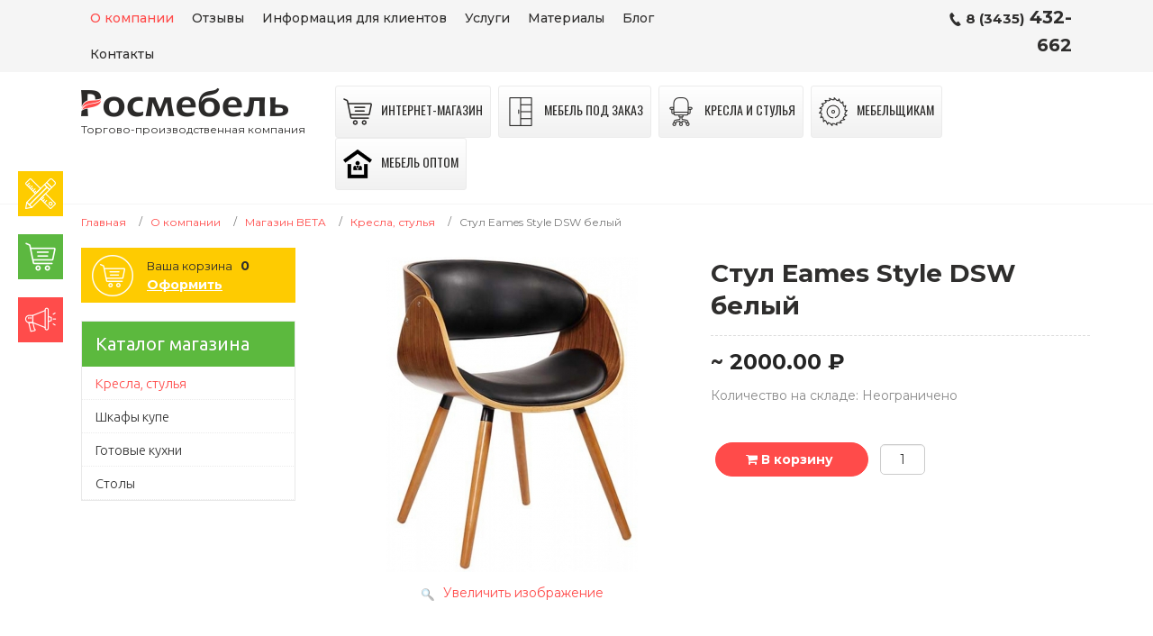

--- FILE ---
content_type: text/html; charset=utf-8
request_url: https://www.rosmebel-nt.ru/kompaniya/magazin-beta/product/view/11/27
body_size: 18107
content:
<!DOCTYPE html>
<html prefix="og: http://ogp.me/ns#" lang="ru-ru" dir="ltr">
<head>
    <base href="https://www.rosmebel-nt.ru/kompaniya/magazin-beta/product/view/11/27" />    <link href="https://www.rosmebel-nt.ru/templates/rosmebel_2017/images/designer/ef4fe58b13ecfeac75d41c3d7ee7e55a_fav.png" rel="icon" type="image/x-icon" />
    <script>
    var themeHasJQuery = !!window.jQuery;
</script>
<script src="/templates/rosmebel_2017/jquery.js?version=1.0.1307"></script>
<script>
    window._$ = jQuery.noConflict(themeHasJQuery);
</script>
    <meta name="viewport" content="width=device-width, initial-scale=1.0">
<script src="/templates/rosmebel_2017/bootstrap.min.js?version=1.0.1307"></script>
<!--[if lte IE 9]>
<script src="/templates/rosmebel_2017/layout.ie.js?version=1.0.1307"></script>
<link rel="stylesheet" href="/templates/rosmebel_2017/layout.ie.css?version=1.0.1307" media="screen"/>
<![endif]-->
<link class="" href='//fonts.googleapis.com/css?family=Oswald:300,regular,700|Montserrat:regular,700&subset=latin' rel='stylesheet' type='text/css'>
<script src="/templates/rosmebel_2017/layout.core.js?version=1.0.1307"></script>
<script src="/templates/rosmebel_2017/CloudZoom.js?version=1.0.1307" type="text/javascript"></script>
    
    <meta http-equiv="content-type" content="text/html; charset=utf-8" />
	<meta name="generator" content="Joomla! - Open Source Content Management" />
	<title>Стул Eames Style DSW белый</title>
	<link href="https://www.rosmebel-nt.ru/components/com_jshopping/css/responsive_brooksite.css" rel="stylesheet" type="text/css" />
	<link href="https://www.rosmebel-nt.ru/components/com_jshopping/css/jquery.lightbox.css" rel="stylesheet" type="text/css" />
	<link href="/modules/mod_favsocial/theme/bootstrap/favth-bootstrap.css" rel="stylesheet" type="text/css" />
	<link href="/modules/mod_favsocial/theme/css/favsocial.css" rel="stylesheet" type="text/css" />
	<link href="//maxcdn.bootstrapcdn.com/font-awesome/4.7.0/css/font-awesome.min.css" rel="stylesheet" type="text/css" />
	<link href="/components/com_sppagebuilder/assets/css/sppagebuilder.css" rel="stylesheet" type="text/css" />
	<link href="/components/com_sppagebuilder/assets/css/magnific-popup.css" rel="stylesheet" type="text/css" />
	<link href="/modules/mod_vertical_menu/cache/112/62e85466c5d19516d377f8b15e671ebd.css" rel="stylesheet" type="text/css" />
	<link href="https://www.rosmebel-nt.ru/plugins/system/joomshopkit/assets/css/font-awesome.min.css" rel="stylesheet" type="text/css" />
	<link href="//yastatic.net/bootstrap/3.3.6/css/bootstrap.min.css" rel="stylesheet" type="text/css" />
	<link href="https://www.rosmebel-nt.ru/plugins/system/joomshopkit/assets/css/custom_combine.css" rel="stylesheet" type="text/css" />
	<style type="text/css">
.magnifier{background-color:#ffffff;}
.noscript div#off-menu_112 dl.level1 dl{
	position: static;
}
.noscript div#off-menu_112 dl.level1 dd.parent{
	height: auto !important;
	display: block;
	visibility: visible;
}

	</style>
	<script type="application/json" class="joomla-script-options new">{"csrf.token":"4301ed97c835cf1c752332f6eec896bc","system.paths":{"root":"","base":""}}</script>
	<script src="/media/system/js/mootools-core.js?8052be1104a066bbedf302c498ade087" type="text/javascript"></script>
	<script src="/media/system/js/core.js?8052be1104a066bbedf302c498ade087" type="text/javascript"></script>
	<script src="/templates/rosmebel_2017/js/jui/jquery.min.js?8052be1104a066bbedf302c498ade087" type="text/javascript"></script>
	<script src="/templates/rosmebel_2017/js/jui/jquery-noconflict.js?8052be1104a066bbedf302c498ade087" type="text/javascript"></script>
	<script src="/media/jui/js/jquery-migrate.min.js?8052be1104a066bbedf302c498ade087" type="text/javascript"></script>
	<script src="/templates/rosmebel_2017/js/jui/bootstrap.min.js?8052be1104a066bbedf302c498ade087" type="text/javascript"></script>
	<script src="https://www.rosmebel-nt.ru/components/com_jshopping/js/jquery/jquery.media.js" type="text/javascript"></script>
	<script src="https://www.rosmebel-nt.ru/components/com_jshopping/js/functions.js" type="text/javascript"></script>
	<script src="https://www.rosmebel-nt.ru/components/com_jshopping/js/validateForm.js" type="text/javascript"></script>
	<script src="https://www.rosmebel-nt.ru/components/com_jshopping/js/jquery/jquery.lightbox.js" type="text/javascript"></script>
	<script src="https://www.rosmebel-nt.ru/plugins/system/joomshopkit/assets/js/zoomsl-3.0.min.js" type="text/javascript" defer="defer"></script>
	<script src="https://www.rosmebel-nt.ru/plugins/system/joomshopkit/assets/js/jquery.magnific-popup.min.js" type="text/javascript" defer="defer"></script>
	<script src="https://www.rosmebel-nt.ru/plugins/system/joomshopkit/assets/js/owl.carousel.js" type="text/javascript" defer="defer"></script>
	<script src="/modules/mod_favsocial/theme/bootstrap/favth-bootstrap.js" type="text/javascript"></script>
	<script src="/components/com_sppagebuilder/assets/js/jquery.parallax-1.1.3.js" type="text/javascript"></script>
	<script src="/components/com_sppagebuilder/assets/js/sppagebuilder.js" type="text/javascript"></script>
	<script src="/components/com_sppagebuilder/assets/js/jquery.magnific-popup.min.js" type="text/javascript"></script>
	<script src="https://cdnjs.cloudflare.com/ajax/libs/gsap/1.18.2/TweenMax.min.js" type="text/javascript"></script>
	<script src="/modules/mod_vertical_menu/js/perfect-scrollbar.js" type="text/javascript"></script>
	<script src="/modules/mod_vertical_menu/js/mod_vertical_menu.js" type="text/javascript"></script>
	<script src="https://www.rosmebel-nt.ru/plugins/system/joomshopkit/assets/js/rpb.thems.js" type="text/javascript" defer="defer"></script>
	<script src="https://www.rosmebel-nt.ru/plugins/system/joomshopkit/assets/js/custom.min.js" type="text/javascript" defer="defer"></script>
	<script src="https://www.rosmebel-nt.ru/media/smooth_scroll/js/jquery.smooth-scroll.min.js" type="text/javascript"></script>
	<script type="text/javascript">
function initJSlightBox(){
    jQuery("a.lightbox").lightBox({
        imageLoading: "https://www.rosmebel-nt.ru/components/com_jshopping/images/loading.gif",
        imageBtnClose: "https://www.rosmebel-nt.ru/components/com_jshopping/images/close.gif",
        imageBtnPrev: "https://www.rosmebel-nt.ru/components/com_jshopping/images/prev.gif",
        imageBtnNext: "https://www.rosmebel-nt.ru/components/com_jshopping/images/next.gif",
        imageBlank: "https://www.rosmebel-nt.ru/components/com_jshopping/images/blank.gif",
        txtImage: "Изображение",
        txtOf: "из"
    });
}
jQuery(function() { initJSlightBox(); });function initDataListZoom(){}
		function initDataZoom(){
		jQuery(".image_middle img[id^=\"main_image_\"]").attr("data-large",function(href ) {
  return jQuery(this).parent("a").attr("href");
		});
		jQuery(".image_middle img[id^=\"main_image_\"]").attr("data-help",function(val ) {
  return "<span style=\"font-size:10px\">Используйте колесико мыши для Zoom +/-</span>";
		});
		jQuery(".image_middle img[id^=\"main_image_\"]").attr("data-text-bottom",function(title ) {
  return jQuery(this).attr("title");
		});		  
		jQuery(".image_middle img[id^=\"main_image_\"]").first().imagezoomsl({
			zindex:9999,
			zoomrange: [1, 10],
			cursorshadeborder: "3px solid #000",
			magnifierborder:"2px solid #ccc",
			magnifiereffectanimate: "fadeIn",
			magnifierpos: "right",
			magnifiersize: [350, 350],
			zoomstart: 3,
			innerzoom: false,
			innerzoommagnifier: false,
			classmagnifier: "",
			classtextdn:"txtdnnone"
		});	
				
		jQuery(".jshop_img_thumb").click(function(){
		jQuery(".magnifier, .tracker, .textdn, .cursorshade, .statusdiv, .txtdnnone").remove();	
		var idtimga=jQuery(this).attr("onclick");
		idtimgn=/\d+/; 
		var idtimg=idtimgn.exec(idtimga);
			jQuery("#main_image_"+idtimg).imagezoomsl({
			zindex:9999,
			zoomrange: [1, 10],
			cursorshadeborder: "3px solid #000",
			magnifierborder:"2px solid #ccc",
			magnifiereffectanimate: "fadeIn",
			magnifierpos: "right",
			magnifiersize: [350, 350],
			zoomstart: 3,
			innerzoom: false,
			innerzoommagnifier: false,
			classmagnifier: "",
			classtextdn:"txtdnnone"
					});	
			});	
		}
		jQuery(function(){if(isTouchDevice()===false) {initDataZoom();} else {jQuery('body').addClass('js-zoomer-off');}});
		jQuery(function(){jQuery("body").on("click",".cursorshade, .tracker",function(){jQuery("a[id^=\"main_image_full_\"]:visible").trigger("click");});
	jQuery.extend(!0, jQuery.magnificPopup.defaults, {tClose:"Закрыть (Esc)", tLoading:"Загружается...", gallery:{tPrev:"Назад (стрелка влево)", tNext:"Вперед (стрелка вправо)", tCounter:"%curr% \u0438\u0437 %total%"}, image:{tError:"<a href='%url%'>Изображение</a> не загружено."}, ajax:{tError:"<a href='%url%'>Содержимое</a> не загружено."}});
	jQuery("#list_product_image_middle").magnificPopup({callbacks:{open:function(){jQuery(".magnifier, .statusdiv, .tracker, .textdn, .cursorshade").css("display","none")},close:function(){}},delegate:"a",type:"image",closeOnContentClick:!1,closeBtnInside:!1,mainClass:"mfp-with-zoom mfp-img-mobile",image:{verticalFit:!0,titleSrc:function(a){return a.el.attr("title")}},gallery:{enabled:!0},zoom:{enabled:!0,duration:300,easing:"ease-in-out",opener:function(a){return a.find("img")}}});
	});
	function initJSlightBox(){}
jQuery(function(){jQuery("body").addClass("bs3");});
	</script>
	<script type="application/ld+json">
{
  "@context": "http://schema.org",
  "@type": "Product",
  
  "name": "Стул Eames Style DSW белый",
  "image": "https://www.rosmebel-nt.ru/components/com_jshopping/files/img_products/bb-e41d1e3e8552e.jpg",
  "description": "",
  "offers": {
  "@type": "Offer",
  "price": "2000",
  "priceCurrency": "rur",
  "availability": "http://schema.org/InStock"
  } 
}
</script>
	<script>
document[(_el=document.addEventListener)?'addEventListener':'attachEvent'](_el?'DOMContentLoaded':'onreadystatechange',function(){
	if (!_el && document.readyState != 'complete') return;
	(window.jq183||jQuery)('.noscript').removeClass('noscript');
	window.sm112 = new VerticalSlideMenu({
		id: 112,
		visibility: ["1","1","1","1","0",["0","px"],["10000","px"]],
		parentHref: 0,
		theme: 'flat',
		result: 'Результаты поиска',
		noResult: 'Ничего не найдено',
		backItem: '',
		filterDelay: 500,
		filterMinChar: 3,
		navtype: 'slide',
		sidebar: 0,
		popup: 0,
		overlay: 0,
		sidebarUnder: 768,
		width: 300,
		menuIconCorner: 1,
		menuIconX: 0,
		menuIconY: 0,
		hidePopupUnder: 1750,
		siteBg: '#444444',
		effect: 1,
    dur: 400/1000,
		perspective: 0,
		inEase: 'Quad.easeOut'.split('.').reverse().join(''),
		inOrigin: '50% 50% 0',
		inX: 100,
		inUnitX: '%',
    logoUrl: '',
		inCSS: {
			y: 0,
			opacity: 100/100,
			rotationX: 0,
			rotationY: 0,
			rotationZ: 0,
			skewX: 0,
			skewY: 0,
			scaleX: 100/100,
			scaleY: 100/100
		},
		outEase: 'Quad.easeOut'.split('.').reverse().join(''),
		outOrigin: '50% 50% 0',
		outX: -100,
		outUnitX: '%',
		outCSS: {
			y: 0,
			opacity: 100/100,
			rotationX: 0,
			rotationY: 0,
			rotationZ: 0,
			skewX: 0,
			skewY: 0,
			scaleX: 100/100,
			scaleY: 100/100
		},
		anim: {
			perspective: 1000,
			inDur: 300/1000,
			inEase: 'Quad.easeOut'.split('.').reverse().join(''),
			inOrigin: '50% 50% 0',
			inX: -30,
			inUnitX: 'px',
			inCSS: {
				y: 0,
				opacity: 0/100,
				rotationX: 0,
				rotationY: 0,
				rotationZ: 0,
				skewX: 0,
				skewY: 0,
				scaleX: 100/100,
				scaleY: 100/100
			},
			outDur: 300/1000,
			outEase: 'Quad.easeOut'.split('.').reverse().join(''),
			outOrigin: '50% 50% 0',
			outX: 20,
			outUnitX: 'px',
			outCSS: {
				y: 0,
				opacity: 0/100,
				rotationX: 0,
				rotationY: 0,
				rotationZ: 0,
				skewX: 0,
				skewY: 0,
				scaleX: 100/100,
				scaleY: 100/100
			}
		},
		miAnim: 0,
		miDur: 500/1000,
		miShift: 40/1000,
		miEase: 'Quad.easeOut'.split('.').reverse().join(''),
		miX: 40,
		miUnitX: '%',
		miCSS: {
			transformPerspective: 600,
			transformOrigin: '50% 50% 0',
			y: 0,
			opacity: 0/100,
			rotationX: 0,
			rotationY: 0,
			rotationZ: 0,
			skewX: 0,
			skewY: 0,
			scaleX: 100/100,
			scaleY: 100/100
		},
		iconAnim: 0 && 0,
		bgX: 0,
		dropwidth: 250,
		dropspace: 0,
		dropFullHeight: 0,
		dropEvent: 'mouseenter',
		opened: 1,
		autoOpen: 0,
		autoOpenAnim: 1,
		hideBurger: 0
	});
});
</script>
	<!--[if lt IE 9]><style type="text/css">.rp-brooksite .list-btn, .rp-brooksite .input-append.count_block .inputbox, .rp-brooksite .jshop_list_product .list-btn.button_buy.fullcart i, .rp-brooksite input.btn.list-btn{color:#000000;} .navbar.rp-brooksite .nav li a{color:#000000;}.wrap-menu.rp-brooksite,.rp-brooksite .btn.list-btn.button_buy, .rp-brooksite .btn.list-btn.count,.rp-brooksite .btn.list-btn.button.buy,.rp-brooksite .list-btn.buy {background-color:#f77460;} .input-append.count_block input, .rp-brooksite a.btn.list-btn, .rp-brooksite .list-btn.wl,.rp-brooksite label.list-btn{background-color:#666666;}.owlcarousel-caption{background-color:#000000; filter: alpha(opacity=75);  -ms-filter: "progid:DXImageTransform.Microsoft.Alpha(Opacity=75)"; filter: progid:DXImageTransform.Microsoft.Alpha(Opacity=75);}</style><![endif]-->
        <link rel="stylesheet" href="/templates/rosmebel_2017/css/bootstrap.min.css?version=1.0.1307" media="screen" />
            <link rel="stylesheet" href="/templates/rosmebel_2017/css/template.css?version=1.0.1307" media="screen" />
            <script src="/templates/rosmebel_2017/script.js?version=1.0.1307"></script>
    <link href="https://fonts.googleapis.com/css?family=Montserrat:500,700,800,900&amp;subset=cyrillic" rel="stylesheet">

<link href="https://fonts.googleapis.com/css?family=Pacifico&amp;subset=cyrillic" rel="stylesheet">

<link href="https://fonts.googleapis.com/css?family=Caveat&amp;subset=cyrillic" rel="stylesheet">

<link href="https://fonts.googleapis.com/css?family=Oswald&amp;subset=cyrillic" rel="stylesheet">
</head>
<body class=" bootstrap bd-body-2  bd-pagebackground bd-margins"><div class="sm-pusher"><div class="sm-content"><div class="sm-content-inner">
    <div data-affix
     data-offset=""
     data-fix-at-screen="top"
     data-clip-at-control="top"
     
 data-enable-lg
     
 data-enable-md
     
 data-enable-sm
     
     class=" bd-affix-2 bd-no-margins bd-margins "><header class=" bd-headerarea-1  bd-margins">
        <section class=" bd-section-3 hidden-sm hidden-xs bd-tagstyles" id="section3" data-section-title="Section">
    <div class="bd-container-inner bd-margins clearfix">
            
        <div class=" bd-joomlaposition-27 clearfix" >
            <div class=" bd-block bd-own-margins " >
            
    <div class="bd-blockcontent bd-tagstyles">
        

<div class="custom"  >
	<p><a href="/vyzvat-spetsialista" rel="nofollow"><img src="/images/work2017/zamer.png" alt="zamer" title="Вызвать специалиста" /></a></p>
<p><!--noindex--><a href="https://www.stul-stol33.ru/" target="_blank" rel="nofollow" class="external-link" ><img src="/images/work2017/cart22.png" alt="cart22" title="Ваша корзина" /></a><!--/noindex--></p>
<p><a href="/informatsiya-dlya-klientov/aktsii-i-novosti" rel="nofollow"><img src="/images/work2017/accii.png" alt="accii" title="Акции и новости" /></a></p></div>
    </div>
    
</div>
        </div>
            </div>
</section>
	
		<div class=" bd-layoutcontainer-31 bd-columns bd-no-margins">
    <div class="bd-container-inner">
        <div class="container-fluid">
            <div class="row ">
                <div class=" bd-columnwrapper-78 
 col-lg-8
 col-md-9
 col-sm-12">
    <div class="bd-layoutcolumn-78 bd-column" ><div class="bd-vertical-align-wrapper">            
        <nav class=" bd-hmenu-6" data-responsive-menu="true" data-responsive-levels="expand on click">
                        
                <div class=" bd-responsivemenu-9 collapse-button">
    <div class="bd-container-inner">
        <div class="bd-menuitem-40 ">
            <a  data-toggle="collapse"
                data-target=".bd-hmenu-6 .collapse-button + .navbar-collapse"
                href="#" onclick="return false;">
                    <span>МЕНЮ</span>
            </a>
        </div>
    </div>
</div>
                <div class="navbar-collapse collapse">
            <div class=" bd-horizontalmenu-5 clearfix">
    <div class="bd-container-inner">
                
<ul class=" bd-menu-9 nav navbar-left nav-pills" >
                        
        <li class=" bd-menuitem-33 bd-toplevel-item bd-submenu-icon-only item-118  deeper parent">
<a class="  active" href="/kompaniya"><span>О компании</span></a>        <div class="bd-menu-10-popup">
                            <ul class=" bd-menu-10 ">
                                            
        <li class=" bd-menuitem-34 bd-sub-item item-116 ">
<a href="/kompaniya/o-nas"><span>О нас</span></a></li>                        
        <li class=" bd-menuitem-34 bd-sub-item item-117 ">
<a href="/kompaniya/tsenoobrazovanie"><span>Ценообразование</span></a></li>                        
        <li class=" bd-menuitem-34 bd-sub-item item-205 ">
<a href="/kompaniya/nashi-partnery"><span>Наши партнеры</span></a></li>                        
        <li class=" bd-menuitem-34 bd-sub-item item-206 ">
<a href="/kompaniya/vakansii"><span>Вакансии</span></a></li>                        
        <li class=" bd-menuitem-34 bd-sub-item item-207 ">
<a href="/kompaniya/bank-idej"><span>Банк идей</span></a></li>                        
        <li class=" bd-menuitem-34 bd-sub-item item-248  current">
<a class="  active" href="/kompaniya/magazin-beta"><span>Магазин BETA</span></a></li></ul></div></li>                        
        <li class=" bd-menuitem-33 bd-toplevel-item  item-208 ">
<a href="/otzyvy"><span>Отзывы</span></a></li>                        
        <li class=" bd-menuitem-33 bd-toplevel-item bd-submenu-icon-only item-209  deeper parent">
<a class=" separator"><span>Информация для клиентов</span></a>        <div class="bd-menu-10-popup">
                            <ul class=" bd-menu-10 ">
                                            
        <li class=" bd-menuitem-34 bd-sub-item item-210 ">
<a href="/informatsiya-dlya-klientov/grafik-raboty"><span>График работы</span></a></li>                        
        <li class=" bd-menuitem-34 bd-sub-item item-211 ">
<a href="/informatsiya-dlya-klientov/politika-konfidentsialnosti"><span>Политика конфиденциальности </span></a></li>                        
        <li class=" bd-menuitem-34 bd-sub-item item-119 ">
<a href="/informatsiya-dlya-klientov/sertifikaty"><span>Сертификаты</span></a></li>                        
        <li class=" bd-menuitem-34 bd-sub-item item-213 ">
<a href="/informatsiya-dlya-klientov/poleznye-stati"><span>Полезные статьи</span></a></li>                        
        <li class=" bd-menuitem-34 bd-sub-item item-214 ">
<a href="/informatsiya-dlya-klientov/dokumenty"><span>Документы</span></a></li>                        
        <li class=" bd-menuitem-34 bd-sub-item item-215 ">
<a href="/informatsiya-dlya-klientov/obmen-i-vozvrat-tovara"><span>Обмен и возврат товара</span></a></li>                        
        <li class=" bd-menuitem-34 bd-sub-item item-216 ">
<a href="/informatsiya-dlya-klientov/pravila-ekspluatatsii-mebeli"><span>Правила эксплуатации мебели</span></a></li>                        
        <li class=" bd-menuitem-34 bd-sub-item item-217 ">
<a href="/informatsiya-dlya-klientov/usloviya-garantii"><span>Условия гарантии</span></a></li>                        
        <li class=" bd-menuitem-34 bd-sub-item item-218 ">
<a href="/informatsiya-dlya-klientov/sposoby-oplaty"><span>Способы оплаты</span></a></li>                        
        <li class=" bd-menuitem-34 bd-sub-item item-230 ">
<a href="/informatsiya-dlya-klientov/aktsii-i-novosti"><span>Акции и новости</span></a></li></ul></div></li>                        
        <li class=" bd-menuitem-33 bd-toplevel-item bd-submenu-icon-only item-131  deeper parent">
<a href="/uslugi"><span>Услуги</span></a>        <div class="bd-menu-10-popup">
                            <ul class=" bd-menu-10 ">
                                            
        <li class=" bd-menuitem-34 bd-sub-item item-144 ">
<a href="/uslugi/dizajn-proekt"><span>Дизайн проект</span></a></li>                        
        <li class=" bd-menuitem-34 bd-sub-item item-145 ">
<a href="/uslugi/dostavka"><span>Доставка и подъем</span></a></li>                        
        <li class=" bd-menuitem-34 bd-sub-item item-146 ">
<a href="/uslugi/sborka-mebeli"><span>Сборка мебели</span></a></li>                        
        <li class=" bd-menuitem-34 bd-sub-item item-219 ">
<a href="/uslugi/ustanovka-mebeli"><span>Установка мебели</span></a></li>                        
        <li class=" bd-menuitem-34 bd-sub-item item-143 ">
<a href="/uslugi/vyezd-spetsialista"><span>Выезд замерщика</span></a></li>                        
        <li class=" bd-menuitem-34 bd-sub-item item-220 ">
<a href="/uslugi/vyezd-mastera-po-garantii"><span>Выезд мастера по гарантии</span></a></li>                        
        <li class=" bd-menuitem-34 bd-sub-item item-147 ">
<a href="/uslugi/montazh"><span>Монтаж</span></a></li>                        
        <li class=" bd-menuitem-34 bd-sub-item item-221 ">
<a href="/uslugi/kredit-i-rassrochka"><span>Кредит и рассрочка</span></a></li></ul></div></li>                        
        <li class=" bd-menuitem-33 bd-toplevel-item bd-submenu-icon-only item-130  deeper parent">
<a href="/materialy"><span>Материалы</span></a>        <div class="bd-menu-10-popup">
                            <ul class=" bd-menu-10 ">
                                            
        <li class=" bd-menuitem-34 bd-sub-item item-141  deeper parent">
<a href="/materialy/dlya-shkafov-kupe"><span>Для шкафов-купе</span></a>        <div class="bd-menu-10-popup">
                            <ul class=" bd-menu-10 ">
                                            
        <li class=" bd-menuitem-34 bd-sub-item item-142 ">
<a href="/materialy/dlya-shkafov-kupe/rotang"><span>Ротанг</span></a></li>                        
        <li class=" bd-menuitem-34 bd-sub-item item-148 ">
<a href="/materialy/dlya-shkafov-kupe/bambuk"><span>Бамбук</span></a></li>                        
        <li class=" bd-menuitem-34 bd-sub-item item-149 ">
<a href="/materialy/dlya-shkafov-kupe/deko-paneli"><span>Деко-панели</span></a></li>                        
        <li class=" bd-menuitem-34 bd-sub-item item-150 ">
<a href="/materialy/dlya-shkafov-kupe/dekorativnoe-zerkalo"><span>Декоративное зеркало</span></a></li>                        
        <li class=" bd-menuitem-34 bd-sub-item item-152 ">
<a href="/materialy/dlya-shkafov-kupe/dekorativnoe-steklo-shkafy-kupe"><span>Декоративное стекло</span></a></li>                        
        <li class=" bd-menuitem-34 bd-sub-item item-154 ">
<a href="/materialy/dlya-shkafov-kupe/peskostrujnaya-obrabotka"><span>Пескоструйная обработка</span></a></li>                        
        <li class=" bd-menuitem-34 bd-sub-item item-157  deeper parent">
<a href="/materialy/dlya-shkafov-kupe/ldsp"><span>ЛДСП</span></a>        <div class="bd-menu-10-popup">
                            <ul class=" bd-menu-10 ">
                                            
        <li class=" bd-menuitem-34 bd-sub-item item-161 ">
<a href="/materialy/dlya-shkafov-kupe/ldsp/interprint"><span>Interprint</span></a></li>                        
        <li class=" bd-menuitem-34 bd-sub-item item-162 ">
<a href="/materialy/dlya-shkafov-kupe/ldsp/lamarty"><span>Lamarty</span></a></li>                        
        <li class=" bd-menuitem-34 bd-sub-item item-163 ">
<a href="/materialy/dlya-shkafov-kupe/ldsp/egger"><span>Egger</span></a></li></ul></div></li>                        
        <li class=" bd-menuitem-34 bd-sub-item item-159 ">
<a href="/materialy/dlya-shkafov-kupe/svet-v-shkafakh-kupe"><span>Свет в шкафах купе</span></a></li>                        
        <li class=" bd-menuitem-34 bd-sub-item item-185 ">
<a href="/materialy/dlya-shkafov-kupe/akrilovoe-steklo"><span>Акриловое стекло</span></a></li>                        
        <li class=" bd-menuitem-34 bd-sub-item item-186 ">
<a href="/materialy/dlya-shkafov-kupe/mekhanizmy-shkafy-kupe"><span>Механизмы</span></a></li>                        
        <li class=" bd-menuitem-34 bd-sub-item item-190 ">
<a href="/materialy/dlya-shkafov-kupe/fotopechat-shkafy-kupe"><span>Фотопечать</span></a></li>                        
        <li class=" bd-menuitem-34 bd-sub-item item-193 ">
<a href="/materialy/dlya-shkafov-kupe/sistemy-kupe"><span>Системы купе</span></a></li></ul></div></li>                        
        <li class=" bd-menuitem-34 bd-sub-item item-155  deeper parent">
<a href="/materialy/dlya-kukhni"><span>Для кухни</span></a>        <div class="bd-menu-10-popup">
                            <ul class=" bd-menu-10 ">
                                            
        <li class=" bd-menuitem-34 bd-sub-item item-156 ">
<a href="/materialy/dlya-kukhni/dekorativnoe-steklo-kuhni"><span>Декоративное стекло</span></a></li>                        
        <li class=" bd-menuitem-34 bd-sub-item item-160 ">
<a href="/materialy/dlya-kukhni/svet-v-kukhne"><span>Свет в кухне</span></a></li>                        
        <li class=" bd-menuitem-34 bd-sub-item item-181 ">
<a href="/materialy/dlya-kukhni/mekhanizmy-kuhni"><span>Механизмы</span></a></li>                        
        <li class=" bd-menuitem-34 bd-sub-item item-182  deeper parent">
<a href="/materialy/dlya-kukhni/stoleshnitsy"><span>Столешницы</span></a>        <div class="bd-menu-10-popup">
                            <ul class=" bd-menu-10 ">
                                            
        <li class=" bd-menuitem-34 bd-sub-item item-183 ">
<a href="/materialy/dlya-kukhni/stoleshnitsy/skif"><span>Скиф</span></a></li>                        
        <li class=" bd-menuitem-34 bd-sub-item item-184 ">
<a href="/materialy/dlya-kukhni/stoleshnitsy/slotex"><span>Slotex</span></a></li></ul></div></li>                        
        <li class=" bd-menuitem-34 bd-sub-item item-187 ">
<a href="/materialy/dlya-kukhni/fasady"><span>Фасады</span></a></li>                        
        <li class=" bd-menuitem-34 bd-sub-item item-188 ">
<a href="/materialy/dlya-kukhni/fotopechat-kuhni"><span>Фотопечать</span></a></li>                        
        <li class=" bd-menuitem-34 bd-sub-item item-189 ">
<a href="/materialy/dlya-kukhni/ldsp-kuhni"><span>ЛДСП</span></a></li></ul></div></li></ul></div></li>                        
        <li class=" bd-menuitem-33 bd-toplevel-item  item-132 ">
<a href="/blog"><span>Блог</span></a></li>                        
        <li class=" bd-menuitem-33 bd-toplevel-item  item-133 ">
<a href="/kontakty"><span>Контакты</span></a></li>                </ul>    </div>
</div>            
                </div>
                    </nav>
        
    </div></div>
</div>
	
		<div class=" bd-columnwrapper-18 
 col-lg-2
 col-md-1">
    <div class="bd-layoutcolumn-18 bd-column" ><div class="bd-vertical-align-wrapper">    </div></div>
</div>
	
		<div class=" bd-columnwrapper-75 
 col-lg-2
 col-md-2
 col-sm-12">
    <div class="bd-layoutcolumn-75 bd-column" ><div class="bd-vertical-align-wrapper">    
        <div class=" bd-joomlaposition-6 clearfix" >
            <div class=" bd-block-31 bd-own-margins " >
            
    <div class="bd-blockcontent bd-tagstyles">
        

<div class="custom"  >
	<div><span style="font-size: 15px;"><i class="icon-phone"></i> 8 (3435)</span>&nbsp;432-662</div></div>
    </div>
    
</div>
        </div>
        </div></div>
</div>
            </div>
        </div>
    </div>
</div>
	
		<div class=" bd-layoutcontainer-13 bd-columns bd-no-margins">
    <div class="bd-container-inner">
        <div class="container-fluid">
            <div class="row ">
                <div class=" bd-columnwrapper-39 
 col-lg-3
 col-md-3
 col-sm-12">
    <div class="bd-layoutcolumn-39 bd-column" ><div class="bd-vertical-align-wrapper"><a class=" bd-logo-2" href="/">
<img class=" bd-imagestyles-18" src="https://www.rosmebel-nt.ru/images/work2017/ros_logo3.png" alt="Росмебель НТ - мебель для дома и офиса столы кресла и стулья">
</a>
	
		<div class=" bd-slogan-2">
    <div class="bd-container-inner">
        Торгово-производственная компания    </div>
</div></div></div>
</div>
	
		<div class=" bd-columnwrapper-9 
 col-lg-9
 col-md-9
 col-sm-12">
    <div class="bd-layoutcolumn-9 bd-column" ><div class="bd-vertical-align-wrapper">            
        <nav class=" bd-hmenu-2" data-responsive-menu="true" data-responsive-levels="expand with reload">
                        
                <div class=" bd-responsivemenu-3 collapse-button">
    <div class="bd-container-inner">
        <div class="bd-menuitem-6 ">
            <a  data-toggle="collapse"
                data-target=".bd-hmenu-2 .collapse-button + .navbar-collapse"
                href="#" onclick="return false;">
                    <span>ОТДЕЛЫ</span>
            </a>
        </div>
    </div>
</div>
                <div class="navbar-collapse collapse">
            <div class=" bd-horizontalmenu-1 clearfix">
    <div class="bd-container-inner">
                
<ul class=" bd-menu-1 nav navbar-right nav-pills" >
                        
        <li class=" bd-menuitem-1 bd-toplevel-item  item-126 ">
<!--noindex--><a href="https://www.stul-stol33.ru/" target="_blank" class="external-link --set-title" title="Интернет-магазин" rel="nofollow" ><img class="bd-menu-image" src="/images/work2017/shopping-cart_2.png" alt="Интернет-магазин" /><span>Интернет-магазин</span></a><!--/noindex--></li>                        
        <li class=" bd-menuitem-1 bd-toplevel-item bd-submenu-icon-only item-222  deeper parent">
<a href="/mebel-pod-zakaz"><img class="bd-menu-image" src="/images/work2017/cupboard.png" alt="Мебель под заказ" /><span>Мебель под заказ</span></a>        <div class="bd-menu-2-popup">
                            <ul class=" bd-menu-2 ">
                                            
        <li class=" bd-menuitem-2 bd-sub-item item-120  deeper parent">
<a href="/mebel-pod-zakaz/mebel-dlya-doma"><span>Мебель для дома</span></a>        <div class="bd-menu-2-popup">
                            <ul class=" bd-menu-2 ">
                                            
        <li class=" bd-menuitem-2 bd-sub-item item-122  deeper parent">
<a href="/mebel-pod-zakaz/mebel-dlya-doma/kukhni"><span>Кухни</span></a>        <div class="bd-menu-2-popup">
                            <ul class=" bd-menu-2 ">
                                            
        <li class=" bd-menuitem-2 bd-sub-item item-170 ">
<a href="/mebel-pod-zakaz/mebel-dlya-doma/kukhni/pryamye"><span>Прямые</span></a></li>                        
        <li class=" bd-menuitem-2 bd-sub-item item-171 ">
<a href="/mebel-pod-zakaz/mebel-dlya-doma/kukhni/p-obraznye"><span>П-образные</span></a></li>                        
        <li class=" bd-menuitem-2 bd-sub-item item-172 ">
<a href="/mebel-pod-zakaz/mebel-dlya-doma/kukhni/uglovye"><span>Угловые</span></a></li>                        
        <li class=" bd-menuitem-2 bd-sub-item item-168 ">
<a href="/mebel-pod-zakaz/mebel-dlya-doma/kukhni/dlya-ofisa"><span>Для офиса</span></a></li>                        
        <li class=" bd-menuitem-2 bd-sub-item item-169 ">
<a href="/mebel-pod-zakaz/mebel-dlya-doma/kukhni/ostrovnye"><span>Островные</span></a></li></ul></div></li>                        
        <li class=" bd-menuitem-2 bd-sub-item item-121  deeper parent">
<a href="/mebel-pod-zakaz/mebel-dlya-doma/shkafy-kupe"><span>Шкафы-купе</span></a>        <div class="bd-menu-2-popup">
                            <ul class=" bd-menu-2 ">
                                            
        <li class=" bd-menuitem-2 bd-sub-item item-164 ">
<a href="/mebel-pod-zakaz/mebel-dlya-doma/shkafy-kupe/pryamye"><span>Прямые</span></a></li>                        
        <li class=" bd-menuitem-2 bd-sub-item item-165 ">
<a href="/mebel-pod-zakaz/mebel-dlya-doma/shkafy-kupe/uglovye"><span>Угловые</span></a></li>                        
        <li class=" bd-menuitem-2 bd-sub-item item-166 ">
<a href="/mebel-pod-zakaz/mebel-dlya-doma/shkafy-kupe/v-mansarde"><span>В мансарде</span></a></li></ul></div></li>                        
        <li class=" bd-menuitem-2 bd-sub-item item-123 ">
<a href="/mebel-pod-zakaz/mebel-dlya-doma/gostinye"><span>Гостиные</span></a></li>                        
        <li class=" bd-menuitem-2 bd-sub-item item-124 ">
<a href="/mebel-pod-zakaz/mebel-dlya-doma/detskie"><span>Детские</span></a></li>                        
        <li class=" bd-menuitem-2 bd-sub-item item-125 ">
<a href="/mebel-pod-zakaz/mebel-dlya-doma/prikhozhie"><span>Прихожие</span></a></li></ul></div></li>                        
        <li class=" bd-menuitem-2 bd-sub-item item-195 ">
<a href="/mebel-pod-zakaz/mebel-dl-ofisa"><span>Мебель для офиса</span></a></li>                        
        <li class=" bd-menuitem-2 bd-sub-item item-223 ">
<a href="/mebel-pod-zakaz/mebel-dlya-magazina"><span>Мебель для магазина</span></a></li>                        
        <li class=" bd-menuitem-2 bd-sub-item item-224 ">
<a href="/mebel-pod-zakaz/modulnaya-mebel"><span>Модульная мебель</span></a></li></ul></div></li>                        
        <li class=" bd-menuitem-1 bd-toplevel-item  item-225 ">
<a href="/kresla-i-stulya"><img class="bd-menu-image" src="/images/work2017/office-chair.png" alt="Кресла и стулья" /><span>Кресла и стулья</span></a></li>                        
        <li class=" bd-menuitem-1 bd-toplevel-item  item-196 ">
<a href="/mebelshchikam"><img class="bd-menu-image" src="/images/work2017/circular-saw.png" alt="Мебельщикам" /><span>Мебельщикам</span></a></li>                        
        <li class=" bd-menuitem-1 bd-toplevel-item  item-249 ">
<a href="/mebel-optom"><img class="bd-menu-image" src="/images/work2017/icon_menu_home.png" alt="Мебель оптом" /><span>Мебель оптом</span></a></li>                </ul>    </div>
</div>            
                </div>
                    </nav>
        
    </div></div>
</div>
            </div>
        </div>
    </div>
</div>
</header></div>
	
		<div class=" bd-stretchtobottom-7 bd-stretch-to-bottom" data-control-selector=".bd-contentlayout-2">
<div class="bd-contentlayout-2  bd-sheetstyles-6  bd-no-margins bd-margins" >
    <div class="bd-container-inner">

        <div class="bd-flex-vertical bd-stretch-inner bd-contentlayout-offset">
            
                     <aside class="bd-sidebararea-1-column  bd-flex-vertical bd-flex-fixed ">
                <div class="bd-sidebararea-1 bd-flex-wide  bd-margins">
                    
                        
<div class=" bd-breadcrumbs-1 hidden-xs ">
    <div class="bd-container-inner">
        <ol class="breadcrumb">
                                    <li>
                    <div class=" bd-breadcrumbslink-1">
    <a  href="/">Главная</a>
</div>
                    </li>
                                    <li>
                    <div class=" bd-breadcrumbslink-1">
    <a  href="/kompaniya">О компании</a>
</div>
                    </li>
                                    <li>
                    <div class=" bd-breadcrumbslink-1">
    <a  href="/kompaniya/magazin-beta">Магазин BETA</a>
</div>
                    </li>
                                    <li>
                    <div class=" bd-breadcrumbslink-1">
    <a  href="/kompaniya/magazin-beta/category/view/11">Кресла, стулья</a>
</div>
                    </li>
                                <li class="active">
                    <span class=" bd-breadcrumbstext-1">
    <span>Стул Eames Style DSW белый</span>
</span>
                </li>
                    </ol>
    </div>
</div>

                    
                </div>
            </aside>
                    <div class="bd-flex-horizontal bd-flex-wide bd-no-margins">
                
                     <aside class="bd-sidebararea-3-column  bd-flex-vertical bd-flex-fixed ">
                <div class="bd-sidebararea-3 bd-flex-wide  bd-contentlayout-offset">
                    
                    <div class=" bd-joomlaposition-26 clearfix" >
            <div class=" bd-block-51 bd-own-margins " >
            
    <div class="bd-blockcontent bd-tagstyles">
        <div id = "jshop_module_cart">
<div style="width:100%;">
     <div>
<!--<img src="/images/icon-cart3.png" alt="icon phone" style="margin-top: -3px;padding-right:5px;">-->
       <div style="float:left;margin-right:15px;margin-top:2px;"><img src="/images/work2017/cart-module.png"></div><span style="font-size:13px;margin-top:-2px;">Ваша корзина</span>&nbsp;<span style="font-weight: 700;padding: 0 5px;font-size:14px;" id = "jshop_quantity_products">0</span>
<div style="margin-top: -7px;"><a style="text-decoration: underline;color: #fff;font-size:14px;font-weight: 600;" href = "/kompaniya/magazin-beta/cart/view">Оформить</a></div>
    </div>
      <div>
      
    </div>
</div>


</div>    </div>
    
</div>
        </div>
        	
		    
        <div class=" bd-joomlaposition-1 hidden-sm clearfix" >
            <div class=" bd-block-46 bd-own-margins " >
            
    <div class="bd-blockcontent bd-tagstyles">
        <div class="noscript">
	<nav id="off-menu_112" class="off-menu_112 sm-menu ">
          <h3 class="sm-head">
    <span class="sm-title">Каталог магазина</span>
  </h3>
      <div class="sm-levels">
    <div class="sm-level level1"><dl class="level1">
  <dt class="level1 off-nav-11 notparent opened active first">
        <div class="inner">
      <div class="link"><a data-text="Кресла, стулья" href="/kompaniya/magazin-beta/category/view/11">Кресла, стулья</a></div>
          </div>
  </dt>
  <dd class="level1 off-nav-11 notparent opened active first">
      </dd>
    <dt class="level1 off-nav-12 notparent">
        <div class="inner">
      <div class="link"><a data-text="Шкафы купе" href="/kompaniya/magazin-beta/category/view/12">Шкафы купе</a></div>
          </div>
  </dt>
  <dd class="level1 off-nav-12 notparent">
      </dd>
    <dt class="level1 off-nav-13 notparent">
        <div class="inner">
      <div class="link"><a data-text="Готовые кухни" href="/kompaniya/magazin-beta/category/view/13">Готовые кухни</a></div>
          </div>
  </dt>
  <dd class="level1 off-nav-13 notparent">
      </dd>
    <dt class="level1 off-nav-14 notparent">
        <div class="inner">
      <div class="link"><a data-text="Столы" href="/kompaniya/magazin-beta/category/view/14">Столы</a></div>
          </div>
  </dt>
  <dd class="level1 off-nav-14 notparent">
      </dd>
           </dl></div>
    </div>
</nav></div>
    </div>
    
</div>
        </div>                    
                </div>
            </aside>
                        <div class="bd-flex-vertical bd-flex-wide bd-no-margins">
                    

                    <div class=" bd-layoutitemsbox-18 bd-flex-wide bd-no-margins">
    <div class=" bd-content-2">
    <span class="params-jshopkit" data-params="on" data-uad="0" data-rel="" data-left-nav="fa fa-chevron-left" data-right-nav="fa fa-chevron-right" data-count-rel="3" data-count-owl="3">&nbsp;</span><script type="text/javascript">
        var translate_not_available = "Нет в наличии выбранной опции";
        var translate_zoom_image = "Увеличить изображение";
    var product_basic_price_volume = 0.0000;
    var product_basic_price_unit_qty = 1;
    var currency_code = "₽";
    var format_currency = "00 Symb";
    var decimal_count = 2;
    var decimal_symbol = ".";
    var thousand_separator = "";
    var attr_value = new Object();
    var attr_list = new Array();
    var attr_img = new Object();
            var liveurl = 'https://www.rosmebel-nt.ru/';
    var liveattrpath = 'https://www.rosmebel-nt.ru/components/com_jshopping/files/img_attributes';
    var liveproductimgpath = 'https://www.rosmebel-nt.ru/components/com_jshopping/files/img_products';
    var liveimgpath = 'https://www.rosmebel-nt.ru/components/com_jshopping/images';
    var urlupdateprice = '/kompaniya/magazin-beta/product/ajax_attrib_select_and_price/27?ajax=1';
    </script><div class="jshop productfull rp-brooksite" data-id="27">
	<div class="productfull-main">
    <form name="product" method="post" action="/kompaniya/magazin-beta/cart/add" enctype="multipart/form-data" autocomplete="off">
                <div class="row-fluid jshop">
            <div class="span6 col-md-6 image_middle">
                                                
                <span id='list_product_image_middle'>
                                                                <a class="lightbox" id="main_image_full_47" href="https://www.rosmebel-nt.ru/components/com_jshopping/files/img_products/full_bb-e41d1e3e8552e.jpg"  title="Стул Eames Style DSW белый">
                    <img id = "main_image_47" class="main_image" src = "https://www.rosmebel-nt.ru/components/com_jshopping/files/img_products/bb-e41d1e3e8552e.jpg" alt="Стул Eames Style DSW белый" title="Стул Eames Style DSW белый" />
                    <div class="text_zoom">
                        <img src="https://www.rosmebel-nt.ru/components/com_jshopping/images/search.png" alt="zoom" /> Увеличить изображение                    </div> 
                </a>
                                </span>
                
                           
            <div class = "jshop_img_description">
                                <span id='list_product_image_thumb'>
                                </span>
                                                            </div>
            
                							<div id="list_product_demofiles"></div>
                      
           </div><!--END SPAN IMAGE (LEFT)-->
            
            <div class="span6 col-md-6 product_caption">
                        <h1>Стул Eames Style DSW белый</h1>
            
                        
                        <hr />

                                    
                        
                         
                        
        	            
			
			        
        
                    
                    <div class="prod_price">
                <span class="prod_price_text">~ </span> <span id="block_price">2000.00 ₽</span>
            </div>
                
                                <div class="clearfix"></div>
        
        <div class="product-full-caption">
			            
                   
            
                                
			                <div class="qty_in_stock">Количество на складе: <span id="product_qty">Неограничено</span></div>
                        
                    </div>
        
                <div class="clearfix"></div>
                                 
            <div class="prod_buttons" style="">               
                <div class="buttons">
                <div class="input-append">
                	<button type="submit" class="bd-button" value="В корзину" onclick="jQuery('#to').val('cart');"><i class="fa fa-shopping-cart">&nbsp;</i>В корзину&nbsp;</button>
                </div>
                                          <input type="text" name="quantity" id="quantity" onkeyup="reloadPrices();" class="btn list-btn quantity inputbox" value="1" />					                                                           </div>
                <div id="jshop_image_loading" style="display:none"></div>         
            </div>
                        
                	<div class = "not_available" id="not_available"></div>
         
        
        </div><!--END SPAN8 col-md-8 PRODUCT_CAPTION-->
            
        </div>
                       
    <input type="hidden" name="to" id='to' value="cart" />
    <input type="hidden" name="product_id" id="product_id" value="27" />
    <input type="hidden" name="category_id" id="category_id" value="11" />
    </form>
    </div>
     					
	    
          
    <!--Tab Markup-->
<ul class="nav nav-tabs" id="rpBrooksTab">
	    <li class="active"><a href="#tab_description">Описание</a></li>
        <li class="no-active-tab"><a href="#related">Сопутствующие товары (0)</a></li>
    </ul>   
 <div class="tab-content">
 <!--Tab 0 Description--><div class="tab-pane active" id="tab_description">
    <div class="jshop_prod_description">
    	<p>Стул Eames Style DSW выполнен в скандинавском стиле и считается абсолютным хитом в мире дизайна, подкупая своей универсальностью с 1948 года. Идеальная форма и комфортная посадка позволяют ему гармонично смотреться как в жилой зоне, на кухне или гостиной, так и в качестве акцента для творческой студии или общественного пространства, кафе и ресторана. Благодаря широкой цветовой палитре подобрать подходящий цвет не составит труда под любой интерьер. Материал — экологичный полипропилен и прочный массив бука, поэтому стул способен выдержать до 140 кг, устойчив к ударам и царапинам. Модель стула DSW — беспроигрышный вариант для вашего интерьера: безупречный внешний вид приравнивает стул к элементу декора, а анатомически правильное сиденье и плавный изгиб спинки делает его удобным для жизни.</p>
<p>Рекомендации по выбору стульев.<br />Важные нюансы, которые следует учитывать при покупке стульев.</p>
<p>1. Какая разница между «окрашенным» и «окрашенным сквозным способом» сиденьем стула?<br />Все наши стулья окрашены «сквозным способом». Сквозным называется такое окрашивание, когда красящие пигменты смешиваются с гранулами полипропилена при литье изделия в пресс-форме. Преимуществами этого способа является высокая цветоустойчивость, гарантия того, что окрашенная поверхность не потрескается со временем, а следы от случайных повреждений будут практически незаметны.</p>
<p>Цветные стулья многих наших конкурентов окрашены простым способом, когда краска наносится на уже готовое изделие. В этом случае любая царапина будет бросаться в глаза, поскольку изначальный цвет материала контрастирует с цветной поверхностью. Белые стулья со стандартным окрашиванием со временем пожелтеют и перестанут радовать вас своим внешним видом.</p>
<p>2. Какой максимальный вес могут выдержать стулья?<br />Этот параметр зависит от качества используемых при производстве материалов. При изготовлении и тестировании стульев от «Дизайн Склад» установлен минимальный стандарт нагрузки в 140 кг.</p>
<p>3. Какое дерево используется для производства ножек?<br />Большинство стульев, выпускаемых компанией «Дизайн Склад», изготовлены из массива натурального бука. Этот материал имеет идеальное соотношение качества и цены. Кроме того, древесина бука может быть окрашена в более темные оттенки, благодаря чему существенно расширяется цветовая палитра изделий.</p>
<p>Будьте осторожны! Некоторые продавцы в описаниях изделий могут употреблять слова «отделка ножек» или «цвет ножек». Это может означать, что использована древесина более низкого качества, которая затем была окрашена в какой-либо оттенок натурального дерева (например, фраза «отделка ножек: орех» вовсе не означает, что они сделаны из массива ореха). Все ножки стульев от «Дизайн Склад» изготовлены исключительно из натурального массива дерева.</p>
<p>4. Чем отличаются ABS-пластик и полипропилен-пластик?<br />ABS-пластик более жесткий, это стандартная пластмасса, которую мы привыкли видеть в быту. В отличие от ABS, полипропилен-пластик более гибкий и износостойкий. Изделия из него визуально и тактильно намного приятнее.</p>    </div>
        
<!--END Tab 0 Description--></div>
   			
<!--Tab 1 Related--><div class="tab-pane no-active-tab" id="related">
<!--END Tab 1 Related--></div>

<!--Tab 2 Review--><div class="tab-pane" id="review">
<!--END Tab 2 Review--></div>
</div>    
            <div class="button_back">
        <input type="button" class="btn list-btn button" value="&larr; Назад" onclick="history.go(-1);" />
        </div>
        
    
</div><span id="mxcpr"><!--noindex--><a target="_blank" href="https://www.webdesigner-profi.de/" class="external-link --set-title" title="Copyright www.webdesigner-profi.de MAXXmarketing GmbH" rel="nofollow" >Copyright www.webdesigner-profi.de MAXXmarketing GmbH</a><!--/noindex--></span></div>
</div>

                    
                </div>
                
            </div>
            
                 </div>

    </div>
</div></div>
	
		<footer class=" bd-footerarea-1 bd-margins">
        
	
		<div class=" bd-layoutcontainer-16 bd-columns bd-no-margins">
    <div class="bd-container-inner">
        <div class="container-fluid">
            <div class="row ">
                <div class=" bd-columnwrapper-62 
 col-sm-12">
    <div class="bd-layoutcolumn-62 bd-column" ><div class="bd-vertical-align-wrapper">    
        <div class=" bd-joomlaposition-3 clearfix" >
            <div class=" bd-block-39 bd-own-margins " >
            
    <div class="bd-blockcontent bd-tagstyles">
        <div class="mod-sppagebuilder  sp-page-builder" >
	<div class="page-content">
		<div id="uslugi" class="sppb-section "  ><div class="sppb-container-inner"><div class="sppb-row"><div class="sppb-col-md-4" id="column-wrap-id-1512969135680"><div id="column-id-1512969135680" class="sppb-column" ><div class="sppb-column-addons"><div id="sppb-addon-1512970792209" class="clearfix" ><div class="sppb-addon sppb-addon-sppb-flibox  fade-flipbox flip_right flipon-hover sppb-text-center"><div class="sppb-flipbox-panel"><div class="sppb-flipbox-front flip-box"><div class="flip-box-inner"><p><img src="/images/work2017/men.png" alt="manager" /></p>
<h5>Выезд специалиста</h5>
<p>Выезд специалиста выполняется <br />бесплатно!&nbsp;Мы позвоним и согласуем удобное для Вас время.</p></div></div><div class="sppb-flipbox-back flip-box"><div class="flip-box-inner"><p>Выезд осуществляет специалист высокого класса, специалист-практик. Вы сможете уже на начальном этапе получить четкое представление о том, как будет выполнена сборка и монтаж будущей мебели.</p><br>
<p><a class="button-border-white" href="/uslugi/vyezd-spetsialista" rel="nofollow">Подробнее<br /></a></p></div></div></div></div></div></div></div></div><div class="sppb-col-md-4" id="column-wrap-id-1512969135681"><div id="column-id-1512969135681" class="sppb-column" ><div class="sppb-column-addons"><div id="sppb-addon-1512980932130" class="clearfix" ><div class="sppb-addon sppb-addon-sppb-flibox  fade-flipbox flip_right flipon-hover sppb-text-center"><div class="sppb-flipbox-panel"><div class="sppb-flipbox-front flip-box"><div class="flip-box-inner"><p><img src="/images/work2017/design.png" alt="design" /></p>
<h5>Дизайн проект</h5>
<p>Бесплатно выполним для Вас трехмерный дизайн-проект в течение 10&nbsp;-&nbsp;20 минут, в Вашем присутствии.</p></div></div><div class="sppb-flipbox-back flip-box"><div class="flip-box-inner"><p>Опытные дизайнеры, с учетом рекомендаций замерщика, предложат Вам различные варианты реализации Вашей задумки и помогут выбрать оптимальное решение, так же можно «примерить» различные цвета.</p><br>
<p><a class="button-border-white" href="/uslugi/dizajn-proekt" rel="nofollow">Подробнее<br /></a></p></div></div></div></div></div></div></div></div><div class="sppb-col-md-4" id="column-wrap-id-1512969135682"><div id="column-id-1512969135682" class="sppb-column" ><div class="sppb-column-addons"><div id="sppb-addon-1512981154622" class="clearfix" ><div class="sppb-addon sppb-addon-sppb-flibox  fade-flipbox flip_right flipon-hover sppb-text-center"><div class="sppb-flipbox-panel"><div class="sppb-flipbox-front flip-box"><div class="flip-box-inner"><p><img src="/images/work2017/sborka.png" alt="sborka" /></p>
<h5>Сборка мебели</h5>
<p>Выполняя сборку мебели, мы несем все риски, связанные с порчей деталей во время сборки.</p></div></div><div class="sppb-flipbox-back flip-box"><div class="flip-box-inner"><p>Если Вы не нуждаетесь в предоставлении услуги «монтаж», а хотите получить мебель в собранном виде и установить её самостоятельно, то мы с радостью выполним сборку мебели на производстве.</p><br>
<p><a class="button-border-white" href="/uslugi/sborka-mebeli" rel="nofollow">Подробнее<br /></a></p></div></div></div></div></div></div></div></div></div></div></div><style type="text/css">.sp-page-builder .page-content #oplata{padding-top:0px;padding-right:0px;padding-bottom:30px;padding-left:0px;margin-top:0px;margin-right:0px;margin-bottom:0px;margin-left:0px;}#column-id-1514180386908{box-shadow:0 0 0 0 #fff;}#sppb-addon-1514181286405 {margin:10px 0 0 0;}.sp-page-builder .page-content #section-id-1512987497113{padding-top:0px;padding-right:0px;padding-bottom:0px;padding-left:0px;margin-top:0px;margin-right:0px;margin-bottom:0px;margin-left:0px;}#column-id-1512987497110{box-shadow:0 0 0 0 #fff;}.sp-page-builder .page-content #uslugi{padding-top:80px;padding-right:0px;padding-bottom:60px;padding-left:0px;margin-top:0px;margin-right:0px;margin-bottom:0px;margin-left:0px;}#column-id-1512969135680{box-shadow:0 0 0 0 #fff;}#sppb-addon-1512970792209 {box-shadow:0 0 0 0 rgba(41,38,38,0.95);border-width:1px;border-color:#E9EBEF;border-style:solid;margin:0 0 20px 0;}#sppb-addon-1512970792209 .sppb-flipbox-back {background-image:url(https://www.rosmebel-nt.ru/images/work2017/back.png);color:#fff;}#sppb-addon-1512970792209 .threeD-flip-back {background-image:url(https://www.rosmebel-nt.ru/images/work2017/back.png);color:#fff;}#sppb-addon-1512970792209 .threeD-flip-front:before{background-color:#ffffff;}#sppb-addon-1512970792209 .sppb-flipbox-front.flip-box:before{background-color:#ffffff;}#column-id-1512969135681{box-shadow:0 0 0 0 #fff;}#sppb-addon-1512980932130 {box-shadow:0 0 0 0 rgba(41,38,38,0.95);border-width:1px;border-color:#E9EBEF;border-style:solid;margin:0 0 20px 0;}#sppb-addon-1512980932130 .sppb-flipbox-back {background-image:url(https://www.rosmebel-nt.ru/images/work2017/back.png);color:#fff;}#sppb-addon-1512980932130 .threeD-flip-back {background-image:url(https://www.rosmebel-nt.ru/images/work2017/back.png);color:#fff;}#sppb-addon-1512980932130 .threeD-flip-front:before{background-color:#ffffff;}#sppb-addon-1512980932130 .sppb-flipbox-front.flip-box:before{background-color:#ffffff;}#column-id-1512969135682{box-shadow:0 0 0 0 #fff;}#sppb-addon-1512981154622 {box-shadow:0 0 0 0 rgba(41,38,38,0.95);border-width:1px;border-color:#E9EBEF;border-style:solid;margin:0 0 20px 0;}#sppb-addon-1512981154622 .sppb-flipbox-back {background-image:url(https://www.rosmebel-nt.ru/images/work2017/back.png);color:#fff;}#sppb-addon-1512981154622 .threeD-flip-back {background-image:url(https://www.rosmebel-nt.ru/images/work2017/back.png);color:#fff;}#sppb-addon-1512981154622 .threeD-flip-front:before{background-color:#ffffff;}#sppb-addon-1512981154622 .sppb-flipbox-front.flip-box:before{background-color:#ffffff;}</style>	</div>
</div>
    </div>
    
</div>
        </div>
        </div></div>
</div>
            </div>
        </div>
    </div>
</div>
	
		<div class=" bd-layoutcontainer-25 bd-columns bd-no-margins">
    <div class="bd-container-inner">
        <div class="container-fluid">
            <div class="row ">
                <div class=" bd-columnwrapper-72 
 col-sm-12">
    <div class="bd-layoutcolumn-72 bd-column" ><div class="bd-vertical-align-wrapper">    
        <div class=" bd-joomlaposition-19 clearfix" >
            <div class=" bd-block-42 bd-own-margins " >
            
    <div class="bd-blockcontent bd-tagstyles">
        <div class="mod-sppagebuilder  sp-page-builder" >
	<div class="page-content">
		<div id="oplata" class="sppb-section "  ><div class="sppb-container-inner"><div class="sppb-row"><div class="sppb-col-md-4" id="column-wrap-id-1514181286402"><div id="column-id-1514181286402" class="sppb-column" ><div class="sppb-column-addons"><div id="sppb-addon-1514180386912" class="clearfix" ><div class="sppb-addon sppb-addon-text-block 0 sppb-text-center "><div class="sppb-addon-content"><p style="text-align: center;"><img src="/images/work2017/visa_1.png" alt="visa 1" />&nbsp; &nbsp;&nbsp;<img src="/images/work2017/mastercard_1.png" alt="mastercard 1" />&nbsp; &nbsp;&nbsp;<img src="/images/work2017/mir_1.png" alt="mir 1" /></p></div></div></div></div></div></div><div class="sppb-col-md-8" id="column-wrap-id-1514180386908"><div id="column-id-1514180386908" class="sppb-column" ><div class="sppb-column-addons"><div id="sppb-addon-1514181286405" class="clearfix" ><div class="sppb-addon sppb-addon-text-block 0 sppb-text-left "><div class="sppb-addon-content"><p>Возможны любые удобные для Вас формы оплаты: наличными в кассу, по счету как юридическое лицо или пластиковой картой Visa, MasterCard, Maestro</p></div></div></div></div></div></div></div></div></div><div id="section-id-1512987497113" class="sppb-section "  ><div class="sppb-container-inner"><div class="sppb-row"><div class="sppb-col-md-4" id="column-wrap-id-1514180342030"><div id="column-id-1514180342030" class="sppb-column" ><div class="sppb-column-addons"><div id="sppb-addon-1512987497116" class="clearfix" ><div class="sppb-addon sppb-addon-text-block 0 sppb-text-right "><div class="sppb-addon-content"><p>Оформим рассрочку или кредит для Вас прямо в салоне, после утверждения дизайн-проекта и заключения договора.</p></div></div></div></div></div></div><div class="sppb-col-md-8" id="column-wrap-id-1512987497110"><div id="column-id-1512987497110" class="sppb-column" ><div class="sppb-column-addons"><div id="section-id-1512988494682" class="sppb-section "  ><div class="sppb-container-inner"><div class="sppb-row"><div class="sppb-col-md-4" id="column-wrap-id-1512988494683"><div id="column-id-1512988494683" class="sppb-column" ><div class="sppb-column-addons"><div id="sppb-addon-1512988567899" class="clearfix" ><div class="sppb-addon sppb-addon-single-image sppb-text-center "><div class="sppb-addon-content"><div class="sppb-addon-single-image-container"><img class="sppb-img-responsive" src="/images/2017/12/11/alfa.png" alt="alfa.png" title=""></div></div></div></div></div></div></div><div class="sppb-col-md-4" id="column-wrap-id-1512988494692"><div id="column-id-1512988494692" class="sppb-column" ><div class="sppb-column-addons"><div id="sppb-addon-1512988567904" class="clearfix" ><div class="sppb-addon sppb-addon-single-image sppb-text-center "><div class="sppb-addon-content"><div class="sppb-addon-single-image-container"><img class="sppb-img-responsive" src="/images/2017/12/11/home.png" alt="home.png" title=""></div></div></div></div></div></div></div><div class="sppb-col-md-4" id="column-wrap-id-1512988494693"><div id="column-id-1512988494693" class="sppb-column" ><div class="sppb-column-addons"><div id="sppb-addon-1512988567909" class="clearfix" ><div class="sppb-addon sppb-addon-single-image sppb-text-center "><div class="sppb-addon-content"><div class="sppb-addon-single-image-container"><img class="sppb-img-responsive" src="/images/2017/12/11/rusfin.png" alt="rusfin.png" title=""></div></div></div></div></div></div></div></div></div></div></div></div></div></div></div></div><style type="text/css">.sp-page-builder .page-content #oplata{padding-top:0px;padding-right:0px;padding-bottom:30px;padding-left:0px;margin-top:0px;margin-right:0px;margin-bottom:0px;margin-left:0px;}#column-id-1514180386908{box-shadow:0 0 0 0 #fff;}#sppb-addon-1514181286405 {margin:10px 0 0 0;}.sp-page-builder .page-content #section-id-1512987497113{padding-top:0px;padding-right:0px;padding-bottom:0px;padding-left:0px;margin-top:0px;margin-right:0px;margin-bottom:0px;margin-left:0px;}#column-id-1512987497110{box-shadow:0 0 0 0 #fff;}</style>	</div>
</div>
    </div>
    
</div>
        </div>
        </div></div>
</div>
            </div>
        </div>
    </div>
</div>
	
		<div class=" bd-layoutcontainer-12 bd-columns bd-no-margins">
    <div class="bd-container-inner">
        <div class="container-fluid">
            <div class="row ">
                <div class=" bd-columnwrapper-34 
 col-lg-5
 col-sm-6">
    <div class="bd-layoutcolumn-34 bd-column" ><div class="bd-vertical-align-wrapper">    
        <div class=" bd-joomlaposition-5 clearfix" >
            <div class=" bd-block-34 bd-own-margins " >
        
    <div class=" bd-blockheader bd-tagstyles">
        <h4>Свяжитесь с нами</h4>
    </div>
    
        
    <div class="bd-blockcontent bd-tagstyles">
        

<div class="custom"  >
	<div style="font-size: 14px;">
<p>Если у вас есть вопросы касающиеся нашей работы, пожалуйста, не стесняйтесь обращаться к нам. Мы с радостью поможем вам решить любую проблему!</p>
<p><span style="color: #ef562c;"><span style="color: #ff4b4a;">Адрес:</span><br /></span>622042, Свердловская область,<br />г. Нижний Тагил, ул. Западная, 33</p>
<p><span style="color: #ef562c;">Оптовый отдел по работе&nbsp;с юр. лицами (изготовление мебели):</span><br />Телефон: 8 912 670 55 22<br />Email: <a href="mailto:opt-rosmebel@mail.ru">opt-rosmebel@mail.ru</a></p>
<p><span style="color: #ef562c;"><span style="color: #ff4b4a;">Телефоны</span>:<br /></span>8 (3435) 43-28-53<br />Мебельная фурнитура. ЛДСП, ЛДВП, столешницы. Раскрой и кромление ЛДСП. Изготовление дверей-купе по вашим размерам.<br /> <br />8 (3435) 47-86-11<br />Офисные кресла и стулья. Барные кресла. Обеденные зоны, столы и стулья для кухни. Мебель эконом.<br /> <br />8 (3435) 47-85-22<br />Производство фасадов МДФ по вашим размерам.<br /> <br />8 (3435) 43-17-56<br />Производство корпусной мебели по индивидуальному проекту. Шкафы-купе, кухни, офисная мебель и многое другое.</p>
<p><span style="color: #ef562c;"><span style="color: #ff4b4a;">E-Mail:</span><br /></span><a href="mailto:rosmebel-nt@mail.ru">rosmebel-nt@mail.ru</a> (отдел заказа мебели)<br />stul-nt@mail.ru (отдел стульев)<br />rm33@mail.ru (отдел снабжения)<br />432662@mail.ru&nbsp;(отдел фурнитуры,&nbsp;фасады, распиловка)</p>
<p><br />Мы в соцсетях: <!--noindex--><a href="https://vk.com/rosmebel_nt" target="_blank" rel="nofollow" class="external-link --set-title" title="ВКонтакте" >ВКонтакте</a><!--/noindex-->,&nbsp;<!--noindex--><a href="https://ok.ru/group/62181430657148" target="_blank" rel="nofollow" class="external-link --set-title" title="Одноклассники" >Одноклассники</a><!--/noindex-->, <!--noindex--><a href="https://t.me/rosmebel_nt" target="_blank" rel="nofollow" class="external-link --set-title" title="Телеграм" >Телеграм</a><!--/noindex--></p>
<p>&nbsp;</p>
<p>&nbsp;</p>
</div></div>
    </div>
    
</div>
        </div>
        </div></div>
</div>
	
		<div class=" bd-columnwrapper-35 
 col-lg-7
 col-sm-6">
    <div class="bd-layoutcolumn-35 bd-column" ><div class="bd-vertical-align-wrapper">    
        <div class=" bd-joomlaposition-14 clearfix" >
            <div class=" bd-block bd-own-margins " >
            
    <div class="bd-blockcontent bd-tagstyles">
        

<div class="custom"  >
	<script type="text/javascript" charset="utf-8" async src="https://api-maps.yandex.ru/services/constructor/1.0/js/?um=constructor%3A14375ff91e1168d6e82d776c168c4be3bb3f81f4519fbc61dc76d22f1eec7ec9&amp;width=100%25&amp;height=430&amp;lang=ru_RU&amp;scroll=true"></script></div>
    </div>
    
</div>
        </div>
        </div></div>
</div>
            </div>
        </div>
    </div>
</div>
	
		<div class=" bd-layoutcontainer-14 bd-columns bd-no-margins">
    <div class="bd-container-inner">
        <div class="container-fluid">
            <div class="row ">
                <div class=" bd-columnwrapper-36 
 col-lg-4
 col-md-3
 col-sm-3">
    <div class="bd-layoutcolumn-36 bd-column" ><div class="bd-vertical-align-wrapper">    
        <div class=" bd-joomlaposition-10 clearfix" >
            <div class=" bd-block-38 bd-own-margins " >
            
    <div class="bd-blockcontent bd-tagstyles">
        

<div class="custom"  >
	<p><img src="/images/work2017/ros_logo-white.png" alt="ros logo white" style="margin-bottom: 10px;" /></p>
<p>Компания «Росмебель» — это коллектив специалистов, знающих и любящих своё дело, собственный парк современного импортного оборудования и большой склад всех необходимых материалов для производства мебели.</p>
<p><i class="icon-double-chevron-right" style="color: #ff4b4a; font-size: 16px;"></i> <a href="/kompaniya/o-nas" rel="nofollow">Подробнее</a></p></div>
    </div>
    
</div>
        <div class=" bd-block-38 bd-own-margins " >
            
    <div class="bd-blockcontent bd-tagstyles">
        

<div class="custom"  >
	<script>
        (function(w,d,u){
                var s=d.createElement('script');s.async=true;s.src=u+'?'+(Date.now()/60000|0);
                var h=d.getElementsByTagName('script')[0];h.parentNode.insertBefore(s,h);
        })(window,document,'https://crm-rosmebel.ru/upload/crm/site_button/loader_1_5sctrj.js');
</script></div>
    </div>
    
</div>
        </div>
        	
		    
        <div class=" bd-joomlaposition-20 clearfix" >
            <div class=" bd-block-40 bd-own-margins " >
            
    <div class="bd-blockcontent bd-tagstyles">
        
<div id="favsocial-14310"
    class="favth-clearfix"
    style="width: 100%;">

  <ul id="favsocial-list"
      class="favsocial-left">

    
      <li id="favsocial-icon1">
        <!--noindex--><a href="https://vk.com/rosmebel_nt" target="_blank" style="background-color: #ABACAC;
                padding: 0;
                -webkit-border-radius: 50%;
                -moz-border-radius: 50%;
                border-radius: 50%" class="external-link" rel="nofollow" >

          <span class="favsocial">
            <i class="fa fa-vk"
              style="color: #333333;
                    font-size: 13px;">
            </i>
          </span>

        </a><!--/noindex-->
      </li>

    
      <li id="favsocial-icon2">
        <!--noindex--><a href="https://ok.ru/group/62181430657148" target="_blank" style="background-color: #ABACAC;
                padding: 0;
                -webkit-border-radius: 50%;
                -moz-border-radius: 50%;
                border-radius: 50%" class="external-link" rel="nofollow" >

          <span class="favsocial">
            <i class="fa fa-odnoklassniki"
              style="color: #333333;
                    font-size: 13px;">
            </i>
          </span>

        </a><!--/noindex-->
      </li>

    
      <li id="favsocial-icon3">
        <!--noindex--><a href="https://t.me/rosmebel_nt" target="_blank" style="background-color: #ABACAC;
                padding: 0;
                -webkit-border-radius: 50%;
                -moz-border-radius: 50%;
                border-radius: 50%" class="external-link" rel="nofollow" >

          <span class="favsocial">
            <i class="fa fa-telegram"
              style="color: #333333;
                    font-size: 13px;">
            </i>
          </span>

        </a><!--/noindex-->
      </li>

    
  </ul>

</div>
    </div>
    
</div>
        <div class=" bd-block-40 bd-own-margins " >
            
    <div class="bd-blockcontent bd-tagstyles">
        

<div class="custom"  >
	<p><span style="color: #ffffff; font-size: 14px;">ООО "Триумф" ИНН 6623139555</span></p></div>
    </div>
    
</div>
        </div>
        </div></div>
</div>
	
		<div class=" bd-columnwrapper-60 
 col-lg-2
 col-md-3
 col-sm-3">
    <div class="bd-layoutcolumn-60 bd-column" ><div class="bd-vertical-align-wrapper">    
        <div class=" bd-joomlaposition-22 clearfix" >
            <div class=" bd-block-41 bd-own-margins " >
        
    <div class=" bd-blockheader bd-tagstyles">
        <h4>О компании</h4>
    </div>
    
        
    <div class="bd-blockcontent bd-tagstyles">
        

<div class="custom"  >
	<ul>
<li><a href="/kompaniya/o-nas" rel="nofollow">О нас</a></li>
<li><a href="/kompaniya/tsenoobrazovanie" rel="nofollow">Ценообразование</a></li>
<li><a href="/kompaniya/nashi-partnery" rel="nofollow">Наши партнеры</a></li>
<li><a href="/kompaniya/vakansii" rel="nofollow">Вакансии</a></li>
<li><a href="/kompaniya/bank-idej" rel="nofollow">Банк идей</a></li>
</ul></div>
    </div>
    
</div>
        </div>
        	
		    
        <div class=" bd-joomlaposition-2 clearfix" >
            <div class=" bd-block-50 bd-own-margins " >
            
    <div class="bd-blockcontent bd-tagstyles">
        

<div class="custom"  >
	<p><!--noindex--><a href="http://stol-stul-nt.ru/" rel="nofollow" class="external-link --set-title" target="_blank" title="Интернет-магазин" >Интернет-магазин</a><!--/noindex--></p></div>
    </div>
    
</div>
        </div>
        </div></div>
</div>
	
		<div class=" bd-columnwrapper-38 
 col-lg-3
 col-md-3
 col-sm-3">
    <div class="bd-layoutcolumn-38 bd-column" ><div class="bd-vertical-align-wrapper">    
        <div class=" bd-joomlaposition-18 clearfix" >
            <div class=" bd-block-44 bd-own-margins " >
        
    <div class=" bd-blockheader bd-tagstyles">
        <h4>Информация</h4>
    </div>
    
        
    <div class="bd-blockcontent bd-tagstyles">
        

<div class="custom"  >
	<ul>
<li><a href="/informatsiya-dlya-klientov/grafik-raboty" rel="nofollow">График работы</a></li>
<li><a href="/informatsiya-dlya-klientov/sertifikaty" rel="nofollow">Сертификаты</a></li>
<li><a href="/informatsiya-dlya-klientov/poleznye-stati" rel="nofollow">Полезные статьи</a></li>
<li><a href="/informatsiya-dlya-klientov/dokumenty" rel="nofollow">Документы</a></li>
<li><a href="/informatsiya-dlya-klientov/obmen-i-vozvrat-tovara" rel="nofollow">Обмен и возврат</a></li>
<li><a href="/informatsiya-dlya-klientov/pravila-ekspluatatsii-mebeli" rel="nofollow">Правила эксплуатации</a></li>
<li><a href="/informatsiya-dlya-klientov/usloviya-garantii" rel="nofollow">Условия гарантии</a></li>
<li><a href="/informatsiya-dlya-klientov/sposoby-oplaty" rel="nofollow">Способы оплаты</a></li>
</ul></div>
    </div>
    
</div>
        </div>
        </div></div>
</div>
	
		<div class=" bd-columnwrapper-37 
 col-lg-3
 col-md-3
 col-sm-3">
    <div class="bd-layoutcolumn-37 bd-column" ><div class="bd-vertical-align-wrapper">    
        <div class=" bd-joomlaposition-25 clearfix" >
            <div class=" bd-block-43 bd-own-margins " >
        
    <div class=" bd-blockheader bd-tagstyles">
        <h4>Контакты</h4>
    </div>
    
        
    <div class="bd-blockcontent bd-tagstyles">
        

<div class="custom"  >
	<p><span style="color: #ff4b4a;">Адрес:<br /></span>622042, Свердловская область,&nbsp;<br />г. Нижний Тагил, ул. Западная, 33</p>
<p><span style="color: #ff4b4a;">Телефоны:<br /></span>8(3435) 43-26-62, 43-17-56</p>
<p><span style="color: #ff4b4a;">E-Mail:<br /></span>rosmebel-nt@mail.ru (отдел заказа мебели)<br />stul-nt@mail.ru (отдел стульев)<br />rm33@mail.ru (отдел снабжения)<br />432662@mail.ru (отдел фурнитуры)<br />hrrosmebel@gmail.com&nbsp;(отдел по подбору персонала)<a href="mailto:432662@mail.ru"></a><br />opt-rosmebel@mail.ru (Оптовый отдел по работе с юр. лицами)</p></div>
    </div>
    
</div>
        </div>
        </div></div>
</div>
            </div>
        </div>
    </div>
</div>
	
		<div class=" bd-layoutcontainer-17 bd-columns bd-no-margins">
    <div class="bd-container-inner">
        <div class="container-fluid">
            <div class="row ">
                <div class=" bd-columnwrapper-61 
 col-lg-3
 col-sm-6">
    <div class="bd-layoutcolumn-61 bd-column" ><div class="bd-vertical-align-wrapper">    
        <div class=" bd-joomlaposition-24 clearfix" >
            <div class=" bd-block-48 bd-own-margins " >
            
    <div class="bd-blockcontent bd-tagstyles">
        

<div class="custom"  >
	<div><a href="https://content-a.ru/" target="_blank" rel="noopener">Создание и продвижение сайта -&nbsp;<span style="color: #f34a49;"><strong>Contenta</strong></span></a></div></div>
    </div>
    
</div>
        </div>
        </div></div>
</div>
	
		<div class=" bd-columnwrapper-63 
 col-lg-9
 col-sm-6">
    <div class="bd-layoutcolumn-63 bd-column" ><div class="bd-vertical-align-wrapper">    </div></div>
</div>
            </div>
        </div>
    </div>
</div>
</footer>
	
		<div data-smooth-scroll data-animation-time="250" class=" bd-smoothscroll-3"><a href="#" class=" bd-backtotop-1 ">
    <span class="bd-icon-66 bd-icon "></span>
</a></div>
</div></div></div><!--noindex--><!-- Yandex.Metrika counter --><script type="text/javascript">(function (d, w, c) { (w[c] = w[c] || []).push(function() { try { w.yaCounter29976264 = new Ya.Metrika({id:29976264, clickmap:true, trackLinks:true, accurateTrackBounce:true, webvisor:true}); } catch(e) {} }); var n = d.getElementsByTagName("script")[0], s = d.createElement("script"), f = function () { n.parentNode.insertBefore(s, n); }; s.type = "text/javascript"; s.async = true; s.src = (d.location.protocol == "https:" ? "https:" : "http:") + "//mc.yandex.ru/metrika/watch.js"; if (w.opera == "[object Opera]") { d.addEventListener("DOMContentLoaded", f); } else { f(); } })(document, window, "yandex_metrika_callbacks");</script><noscript><div><img src="//mc.yandex.ru/watch/29976264" style="position:absolute; left:-9999px;" alt="" /></div></noscript><!-- /Yandex.Metrika counter --><!--/noindex-->

</body>
</html>

--- FILE ---
content_type: text/css
request_url: https://www.rosmebel-nt.ru/components/com_jshopping/css/responsive_brooksite.css
body_size: 3891
content:
/*template responsive_brooksite v.1*/
table.jshop {
    border-collapse: collapse;
    border: 0;
    width: 100%;
}
#jshop_menu_order {
	margin-top:10px;
    margin-bottom: 10px;
    border: 1px solid #cccccc;
}
td.jshop_order_step {
    text-align: center;
    vertical-align: middle;
    padding: 5px 2px;
}
.jshop_order_step {
    vertical-align: top;
    text-decoration: underline;
    font-size: 12px;
}
.table_order_list {
    background-color: #F8F8F9;
    border: 1px solid #333;
    width: 100%;
}
img.jshop_img_thumb {
    text-align: center;
    border: 1px solid gray;
    margin-left: 5px;
    margin-right: 5px;
    margin-bottom: 5px;
    cursor: pointer;
    padding: 1px;
}
.jshop label {
    display: inline;
    margin: 0;
}
div.jshop_prod_description {
    padding-top: 10px;
    padding-bottom: 10px;
}
div.jshop_prod_attributes {
    margin: 0;
    padding: 0 0 10px;
}
.list_product.toList div.jshop_prod_attributes, .list_product.toSlim div.jshop_prod_attributes {
	text-align:right;
}
td.jshop_img_description {
    vertical-align: top;
    text-align: left;
    padding-left: 10px;
}
.jshop_subtotal .value {
    text-align: right;
    white-space: nowrap;
}
.jshop_subtotal td.name {
	width:100%;
	padding-right:5px;
}
.jshop_subtotal td{
    padding: 5px 10px 5px 5px;
    text-align: right;
}
.jshop_subtotal tr:first-child td {
	border-top:none;
}
.jshop .total {
    font-weight: 700;
}
.related_header {
    margin-top: 20px;
    border-bottom: 1px solid #999;
    font-weight: 700;
}
.td_1 {
    text-align: left;
    font-weight: 700;
}
.td_2 {
    text-align: right;
    font-weight: 700;
}
.jshop_pagination {
    text-align: center;
}
.jshop .product_list_hr {
    height: 1px;
    border-top: 1px solid #aaa;
    margin-bottom: 10px;
}
div.jshop_register,
div.jshop_login {
    text-align: left;
    padding: 10px 10px 10px 0;
}
.editaccount_block .jshop_register .name {
    width: 165px;
}
span.small_header {
    padding-bottom: 3px;
    display: block;
    font-size: 13px;
    font-weight: 700;
    margin: 0;
}
span.jshop_error {
    color: red;
    font-weight: 700;
    font-size: 14px;
    display: block;
}
span.text_pay_without_reg {
    display: block;
    padding-bottom: 10px;
}
a.policy {
    text-transform: uppercase;
    color: #000;
    font-weight: 700;
}
.jshop_payment_method {
    padding-left: 20px;
}
#active_step {
    font-weight: 700;
    vertical-align: middle;
    margin: 0;
    padding: 0;
}
#order_add_info {
    height: 70px;
	width:100%;
}
.rp-brooksite input.btn.list-btn.finish_registration {
    padding: 15px 30px;
    max-width: inherit;
    text-transform: uppercase;
    margin-top: 15px;
}

p.jshop_cart_extra_field, p.jshop_cart_attribute {
    padding-left: 10px;
    font-weight: 700;
    font-style: italic;
    font-size: 11px;
    margin-top: 1px;
    margin-bottom: 4px;
}
.jshop_price {
    color: #1f1f1f;
}
.jshop_list_product .base_price, .jshop_list_product .product .name a {
    /*width: 100%;
    white-space: nowrap;
    text-overflow: ellipsis;
    overflow: hidden;*/
    display: block;
  
}
.jshop_list_product .product_grid_item:hover .base_price, .jshop_list_product .product_grid_item:hover .name a, .jshop_list_product .list-row:hover .name a, .jshop_list_product .slim-row:hover .name a {
white-space:normal;	
}
span.attr {
    font-weight: 700;
    font-style: italic;
    font-size: 10px;
}
span.review {
    font-weight: 700;
    margin-top: 20px;
    display: block;
}
.review_text_not_login {
    margin-top: 10px;
    font-style: italic;
}
textarea.jshop {
    border: 1px solid #b0b1b2;
}
tr.reviews td {
    padding-bottom: 15px;
}
td.reviews {
    padding-left: 45px;
}
#mxcpr {
    padding-top: 20px;
    text-align: right;
    display: none;
}
#mxcpr a {
    font-size: 1px;
}
.jshop_code_prod, .jshop_manufacturer_prod {
    color: #999;
    font-weight: 400;
    font-size: 12px;
}
.jshop .shippingfree {
    text-align: right;
    margin-top: 3px;
}
.jshop .price_prod_qty_list .qty_line {
    padding-left: 5px;
    padding-right: 5px;
}
.jshop .price_prod_qty_list .qty_price {
    padding-left: 5px;
    font-weight: 700;
}
.jshop .price_prod_qty_list .qty_price span.per_piece {
    font-weight: 400;
}
.jshop span.old_price {
    text-decoration: line-through;
    font-style: normal;
}
.jshop .list_product_demo {
    padding-top: 10px;
}
.jshop .list_product_demo .download {
    padding-left: 5px;
}
.jshop .not_available {
    color: red;
    margin-top: 10px;
}
.jshop_list_product .block_product {
    padding-bottom: 20px;
    position: relative;
}
.product_grid_item {
	position:relative;
	background:#fff;
	-webkit-transition:none;
	-moz-transition:none;
	-ms-transition:none;
	-o-transition:none;
	transition:none;
	width:100%;
}
.product_grid_item:hover .product_grid_item_container, .product_grid_item:focus .product_grid_item_container, .product_grid_item:active .product_grid_item_container {
	position: absolute;
    z-index: 1;
    top: 0;
    left: 0;
    right: 0;
    background: #fefefe;
	box-shadow:0 0 15px #ccc;
}
.list_related .product_grid_item:hover .product_grid_item_container, .list_related .product_grid_item:focus .product_grid_item_container, .list_related .product_grid_item:active .product_grid_item_container {
	position:relative;
}
.jshop_list_product .list-product-caption {
	padding:15px 15px 10px;
}
.jshop_list_product .hidden_block_information {
	display:none;
}
.jshop_list_product .list_related  .hidden_block_information {
    display: block;
}
.hidden_block_information .description {
	margin-top:15px;
}
.product_grid_item:hover .hidden_block_information, .product_grid_item:focus .hidden_block_information {
	display:block;
}
.list-row:hover .hidden_block_information, .list-row:focus .hidden_block_information, .slim-row:hover .hidden_block_information, .slim-row:focus .hidden_block_information {
	display:block;
}
.jshop_list_product .jshop .old_price {
    text-decoration: line-through;
    font-style: normal;
    padding-bottom: 1px;
	display:block;
}
.jshop_list_product .product .description {
    font-size: 11px;
    padding-bottom: 5px;
}
.jshop_list_product .product .name, .jshop_list_product .product .buttons {
    padding-top: 2px;
}
.jshop_list_product .product div.count_commentar {
    text-align: center!important;
}
.jshop_list_product .jshop_related {
    padding-bottom: 5px;
}
.jshop_list_product .image_block {
    padding: 2px;
}
.jshop_list_product .jshop .not_available {
    margin-top: 4px;
}
.jshop_list_product .box_products_sorting img {
    cursor: pointer;
}
.jshop_list_product .margin_filter {
    height: 8px;
}
.jshop_list_product .box_manufacrurer, .jshop_list_product .box_category, .jshop_list_product .filter_price {
    white-space: nowrap;
}
.jshop_list_product .clear_filter {
    font-size: 10px;
 }
.rp-brooksite .jshop_list_product [class*=productitem_] {
    background-color: #fff;
    border: 1px solid #e8e8e8;
    margin-bottom: 20px;
}
.rp-brooksite .jshop_list_product .image .jshop_img {
    max-width: 100%;
    height: auto;
    display: block;
    margin: 0 auto;
}
.rp-brooksite .jshop_list_product .review_mark {
    margin: 0 auto;
}
.rp-brooksite .jshop_list_product .list-product-caption {
    text-align: center;
}
.rp-brooksite .jshop_list_product .name h4 {
    font-size: 14px;
    font-weight: 400;
    line-height: 1.1;
}
.rp-brooksite .jshop_list_product .name h4 a {
    text-transform: uppercase;
}
.rp-brooksite .jshop_list_product .name h4 a:hover {
    color: #252a2f;
}
.rp-brooksite .jshop_list_product .button_detail.more_link {
    font-size: 10px;
    text-transform: none;
}
.jshop.rp-brooksite h1,
h1.jshop-product-name {
    font-size: 25px;
    text-transform: uppercase;
    margin: 0;
    line-height: 1.1;
}
.rp-brooksite .cat_short h2 {
    font-size: 22px;
    text-transform: uppercase;
    line-height: 1.1;
}
.rp-brooksite #list_product_image_middle .main_image {
    border: 1px solid #ddd;
}
.rp-brooksite .jshop_list_product .list-product-caption,
.rp-brooksite .jshop_list_product .description,
.rp-brooksite .productfull .old_price,
.rp-brooksite .productfull .manufacturer_name span,
.rp-brooksite .productfull .vendorinfo span,
.rp-brooksite .productfull .vendorinfo a,
.rp-brooksite .productfull .deliverytime span,
.rp-brooksite .productfull .productweight span,
.rp-brooksite .productfull .jshop_prod_attributes span,
.rp-brooksite .productfull .jshop_prod_attributes select,
.rp-brooksite .productfull .product-full-caption {
    color: #8b8b8b;
}
.rp-brooksite .jshop_list_product .price_block {
    padding: 10px 0;
}
.rp-brooksite .jshop_list_product .jshop_price {
    font-size: 24px;
    padding-right: 7px;
}
.rp-brooksite .jshop_list_product .old_price_wrap {
    min-height: 26px;
}
.rp-brooksite .jshop_list_product .old_price {
    font-size: 18px;
    color: gray;
}
.rp-brooksite .jshop_list_product .jshop_price i,
.rp-brooksite .jshop_list_product .old_price i,
.rp-brooksite .productfull .prod_price i,
.rp-brooksite .productfull .old_price i {
    font-size: 85%;
}
.productfull .jshop .image_middle .product_label {
    left: 16px;
}
.productfull .jshop .image_middle .modopprod_item .product_label {
	left:1px;
}
.jshop .product_label {
    position: absolute;
    margin-left: 0;
    margin-top: 0;
	left:1px;
	top:1px;
}
.product_label.multilabel img {
	display:block;
}
.toList .product_label {
	max-width:50px;
}
.jshop .product_label .label_name {
    font-weight: 700;
    color: #950000;
}
.rp-brooksite .productfull .prod_price,
.rp-brooksite .productfull .old_price {
    display: inline-block;
}
.productfull .prod_price_text {
	text-transform:uppercase;
	font-size: 24px;
	font-weight: 700;
}
.productfull #block_price {
    font-size: 24px;
    font-weight: 700;
}
.jshop_list_product .product .taxinfo, .jshop_list_product .product .plusshippinginfo,
.jshop_list_product .product .plusshippinginfo a, .productfull .plusshippinginfo, .productfull .plusshippinginfo a, .productfull .taxinfo, .jshop_subtotal .plusshippinginfo, .jshop_subtotal .plusshippinginfo a, .jshop_subtotal .free_discount {
    font-size: 11px;
}
.rp-brooksite .productfull .list_product_demo table {
    background-color: #fff;
    border: 1px solid #ddd;
    margin: 7px 7px 0 0;
}
/*.rp-brooksite .productfull .manufacturer_name,
.rp-brooksite .productfull .vendorinfo,
.rp-brooksite .productfull .deliverytime,
.rp-brooksite .productfull .attributes_title,
.rp-brooksite .productfull .productweight,
.rp-brooksite .productfull .product-full-caption,
.productfull .productweight {
    text-transform: uppercase;
}*/
.rp-brooksite .productfull .product-full-caption {
    padding: 7px 0;
}
.rp-brooksite .productfull .manufacturer_name,
.rp-brooksite .productfull .vendorinfo,
.rp-brooksite .productfull .deliverytime {
    padding-bottom: 7px;
}
.rp-brooksite .productfull .old_price {
    font-size: 18px;
    margin-left: 7px;
}
.rp-brooksite .productfull .prod_buttons .buttons {
    padding-left: 0;
}
.rp-brooksite .productfull .nav-tabs {
    margin-bottom: 0;
}
.rp-brooksite .productfull .tab-content {
    background-color: #fff;
    border: 1px solid #ddd;
    border-top: none;
    padding: 15px;
}
.rp-brooksite .jshop_related .list-product-caption {
    text-align: center;
}
.rp-brooksite .productfull .prod_buttons .buttons {
    font-size: 0;
    letter-spacing: -1px;
    line-height: 0
}
.rp-brooksite .productfull .prod_buttons .buttons .input-append {
    margin-right: 3px;
    font-size: inherit;
    letter-spacing: normal;
    line-height: normal;
}
.productfull .prod_buttons .buttons {
    padding-left: 10px;
}
.productfull-main {
    margin-bottom: 50px;
}
.productfull .prod_buttons {
    margin-top: 15px;
}
.productfull div.prod_url {
    text-align: right!important;
}
.jshop_list_manufacturer .manufacturer .image {
    padding-right: 5px;
}
.shipping_weight_to_price {
    margin-left: 24px;
    margin-top: 5px;
    border: 1px solid #000;
}
.shipping_weight_to_price .price, span.prod_attr_img {
    padding-left: 5px;
}
span.prod_attr_img img, .radio_attr_label img {
    width: 18px;
    height: 18px;
}
div#jshop_review_write {
	background: url(../images/extra_bg.svg) #f5f5f5;
	padding:15px;
}
.review_header {
    margin-top: 20px;
    font-weight: 700;
    border-bottom: 1px solid #999;
}
.review_item {
    border-bottom: 1px dotted #999;
    padding: 10px 10px 10px 0;
}
.review_user {
    font-weight: 700;
}
.review_text {
    padding-top: 2px;
    padding-bottom: 2px;
}
.review_mark {
    color: #333;
    height: 18px;
}
#jshop_review_write .inputbox {
    width: 180px;
}
.stars_no_active {
    height: 16px;
    background-image: url(../images/star.gif);
    background-repeat: repeat-x;
    background-position: 0 0;
}
.stars_active {
    height: 16px;
    background-image: url(../images/star.gif);
    background-repeat: repeat-x;
    background-position: 0 -16px;
}
input.btn.list-btn.button.validate {
	margin-top:30px;
}
.jshop .downlod_order_invoice {
    float: right;
}
.jshop .order_payment_params {
    padding-top: 3px;
    font-size: 11px;
}
.vendordetailinfo .name {
    width: 130px;
}
.requiredtext {
    padding-bottom: 10px;
    color: #A00;
    font-size: 11px;
}
.jshop .input_type_radio {
    margin-right: 10px;
    white-space: nowrap;
    display: inline-block;
}
.jshop_profile_data {
    margin-bottom: 10px;
}
.jshop_profile_data .name, .jshop_profile_data span {
    font-weight: 700;
}
.jshop_profile_data span.subinfo, .jshop_profile_data .jshop_user_group_info {
    font-size: 10px;
}
.jshop .groups_list .title {
    width: 150px;
}
.jshop_menu_level_0,
.jshop_menu_level_0_a {
    margin-top: 3px;
    margin-bottom: 3px;
}
.jshop_menu_level_1,
.jshop_menu_level_1_a {
    padding-left: 10px;
    margin-top: 3px;
    margin-bottom: 3px;
}
.jshop_menu_level_2,
.jshop_menu_level_2_a {
    padding-left: 20px;
    margin-top: 3px;
    margin-bottom: 3px;
}
.jshop_menu_level_0_a a,
.jshop_menu_level_1_a a,
.jshop_menu_level_2_a a {
    font-weight: 700!important;
}
.label_products .block_item, .top_rating .block_item, .bestseller_products .block_item, .latest_products .block_item, .random_products .block_item {
    margin-bottom: 10px;
}
.jshop.filters {
	font-size:12px;
}
.jshop_filters .filter_price {
    padding-right: 5px;
}
.jshop_filters .clear_filter {
    display: block;
    font-size: 10px;
}
.hit-rating {
    color: #999;
	margin-left:5px;
	font-size:12px;
}
.border-bottom-dashed {
	border-bottom:1px dashed #cccccc;
}
.jshop_button_print {
    width: 30px;
    float: right;
    text-align: right;
}
.extra_fields .extra_fields_group {
    font-weight: 700;
    padding-top: 3px;
}
.filter_characteristic .characteristic_name {
    padding-top: 5px;
}
.filter_characteristic .characteristic_group {
    font-weight: 700;
    padding-top: 5px;
}
.jshop td.attributes_title {
    width: 100px;
}
.jshop span.attributes_description, .jshop span.freeattribut_description {
    font-style: italic;
    display: block;
}
.jshop span.extra_fields_description {
    font-style: italic;
}
table.jshop td, .jshop_list_product .product td, .jshop_list_manufacturer .manufacturer td, .jshop .prod_attr_img {
    vertical-align: top;
}
.jshop .cart .product_name {
    text-align: left;
}
.jshop .prod_qty_input input {
    width: 20px;
}
.productfull .image_middle {
	position:relative;
}
.productfull .manufacturer_name, .productfull .prod_free_attribs {
    padding-bottom: 10px;
}
.productfull .price_prod_qty_list {
    margin-bottom: 10px;
}
.productfull .button_back {
    margin-top: 30px;
}
.jshop_img_description #list_product_image_thumb {
    display: block;
}
.productfull .text_zoom {
    padding-bottom: 5px;
    padding-top: 3px;
}
.productfull .text_zoom img {
    float: left;
    padding-right: 5px;
}
.productfull a.lightbox:hover {
    color: #000!important;
}
.fielderror {
    background-color: #FDC055!important;
}
.jshop_list_category {
    margin-top: 20px;
}
.jshop_categ {
    margin-bottom: 20px;
    padding: 10px;
    background-color: #fff;
    border: 1px solid #ccc;
    text-align: center;
}
.jshop_categ.category:hover {
    transform: scale(1.05);
    transition: all 0.5s;
	-webkit-box-shadow: 0 0 15px #ccc;
	-moz-box-shadow: 0 0 15px #ccc;
	-o-box-shadow: 0 0 15px #ccc;
    box-shadow: 0 0 15px #ccc;
}
.jshop_prod_cart {
    margin-bottom: 20px;
}
.row-filter-price {
	margin-top:25px;
}
input.list-btn.start {
    line-height: inherit;
    height: inherit;
    padding: 4px 6px;
    margin-bottom: 0;
}
.cart-result-wrap {
	margin-top:15px;
}
.cart-table-wrap {
	border:1px solid #dcdcdc;
}
.cart.rp-brooksite th.jshop_img_description_center {
    width: 20%;
}
.cart.rp-brooksite th.product_name {
    width: 25%;
}
.cart.rp-brooksite th.single_price {
    width: 15%;
}
.cart.rp-brooksite th.quantity {
    width: 20%;
}
.cart.rp-brooksite th.total_price {
    width: 15%;
}
.cart.rp-brooksite th.remove {
    width: 5%;
}
.cart-checkout.rp-brooksite .jshop_img_description_center img {
    max-height: 70px;
}
span.cart_reload {
    cursor: pointer;
}
span.cart_reload img {
    cursor: pointer;
    width:20px;
    height:20px;
    vertical-align:top;
    margin-top:5px
}
.remove a.button-img img {
    vertical-align: top;
    margin-top: 5px;
}
.jshop.cart-checkout.rp-brooksite {
    font-size: 14px;
}
.jshop.cart-checkout.rp-brooksite .cart-result-wrap {
    border: 1px solid #dcdcdc;
	background: #f5f5f5;
    padding: 5px;
	margin-top:0;
	text-align:right;
}
.jshop.address_block.rp-brooksite, .jshop.shipping_block.rp-brooksite, .jshop.payment_block.rp-brooksite, .jshop.previewfinish_block.rp-brooksite {
	background:url(../images/extra_bg.svg) #f5f5f5;
	padding:15px;
    margin-top: 30px;
}
.jshop.cart-checkout.rp-brooksite .list_attribute, .jshop.cart-checkout.rp-brooksite  .list_extra_field  {
	display:none;
}
input#finish_registration:hover {
    transform: scale(1.005);
	transition:all 0.2s;
}
.mb5 {
	margin-bottom:5px;
}
.display-inline {
	display:inline-block;
}
@media (max-width:1024px) {
.jshop.cart-checkout.rp-brooksite .cart-table-wrap, .jshop.cart-checkout.rp-brooksite .cart-result-wrap {
	width:100%;
	float:none;
}
.jshop.cart-checkout.rp-brooksite .cart-result-wrap {
	border:none;
}
.cart-table-wrap, .cart-result-wrap {
	margin-top:15px;
}
.cart-table-wrap {
	padding:15px;
}
.cart.rp-brooksite thead {
	display:none;
}
.cart.rp-brooksite tbody tr, #jshop_menu_order tr{
	position: relative;
    display: block;
    clear: both;
    padding: 7px 0;
    border-bottom: 1px solid #dcdcdc;
}
#jshop_menu_order tr {
	border-bottom:none;
}
.cart.rp-brooksite tbody tr:last-child {
	border:none;
}
.cart.rp-brooksite tbody td, #jshop_menu_order td{
	display:block;
	padding:5px;
	width:100%;
	border-width:0;
	text-align:center!important
}
.cart.rp-brooksite td.single_price, .cart.rp-brooksite td.quantity {
    padding: 7px 0;
}
.cart.rp-brooksite td.total_price {
	padding: 7px 0;
	font-weight:700;
}
.cart.rp-brooksite .remove a.button-img img {
    margin-top: 0;
    position: absolute;
    top: 5px;
    right: 5%;
}
.cart.rp-brooksite .weightorder, .cart.rp-brooksite .shippingfree {
	text-align:right;
}
.cart.rp-brooksite .jshop_subtotal tbody tr {
	display:table-row;	
	border:none;
}
.cart.rp-brooksite .jshop_subtotal tbody td {
	display: table-cell;
	text-align:right !important;
}
.show-ontouch.dnone {
	display:inline-block;
}
}
@media (max-width: 768px){
.cart.rp-brooksite .cart-table-wrap {
	padding:5px;
}
.cart.rp-brooksite td.single_price, .cart.rp-brooksite td.quantity, .cart.rp-brooksite tbody tr, #jshop_menu_order tr {
	padding:0;
}
  
    .rp-filter {
    display: none !important;
}	
  
  
.jshop_list_product .hidden_block_information {
	display:block;
}
.product_grid_item:hover .product_grid_item_container, .product_grid_item_container {
	position: relative;
    z-index: 1;
	box-shadow: none;
	padding:0px;
}
/*
.cart.rp-brooksite .list_attribute {
	display:none;
}
.cart.rp-brooksite .list_extra_field {
	display:none;
}
*/
}
@media (max-width: 480px){
.jshop.cart-checkout.rp-brooksite td.jshop_img_description_center{
    display: none !important;
}	
.cart.rp-brooksite td.single_price, .cart.rp-brooksite td.quantity, .cart.rp-brooksite tbody tr, #jshop_menu_order tr {
	padding:0;
}
  
  .rp-filter {
    display: none !important;
}	
  
.jshop.cart-checkout.rp-brooksite .table {
	margin-bottom:0;
}
.jshop_list_product .hidden_block_information {
	display:block;
}
.product_grid_item:hover .product_grid_item_container, .product_grid_item_container {
	position: relative;
    z-index: 1;
	box-shadow: none;
	padding:0px;
}
.cart.rp-brooksite .pull-left.td_1 a, .cart.rp-brooksite .pull-right.td_2 a {
    font-size: 12px;
}
}
@media (max-width: 480px){
.rp-brooksite #list_product_image_middle .main_image {
	width:100%;
}
}

--- FILE ---
content_type: text/css
request_url: https://www.rosmebel-nt.ru/modules/mod_favsocial/theme/css/favsocial.css
body_size: 610
content:
/*
*   name           FavSocial
*   version        1.7
*   description    Responsive and customizable Joomla!3 module
*   demo           http://extensions.favthemes.com/favsocial
*   author         FavThemes
*   author URL     http://www.favthemes.com
*   copyright      Copyright (C) 2012-2017 FavThemes.com. All Rights Reserved.
*   license        Licensed under GNU/GPLv3, see http://www.gnu.org/licenses/gpl-3.0.html
*/

/*
////////////////////////////////////////////////////////////////////////////////

1. reset
2. layout
3. content

////////////////////////////////////////////////////////////////////////////////
*/

/*/
////////////////////////////////////////////////////////////////////////////////
///
///  favsocial css
///
////////////////////////////////////////////////////////////////////////////////
/*/

/*//////////////////////////////////////////////////////////////////////////////

1. reset

//////////////////////////////////////////////////////////////////////////////*/

div[id^="favsocial"] a,
div[id*=" favsocial"] a,
div[id^="favsocial"] a:hover,
div[id*=" favsocial"] a:hover,
div[id^="favsocial"] a:focus,
div[id*=" favsocial"] a:focus {
  text-decoration: none!important;
}

/*//////////////////////////////////////////////////////////////////////////////

2. layout

//////////////////////////////////////////////////////////////////////////////*/

div[id^="favsocial"] a,
div[id*=" favsocial"] a {
  float: left;
}
div[id^="favsocial"] a:hover,
div[id*=" favsocial"] a:hover,
div[id^="favsocial"] a:active,
div[id*=" favsocial"] a:active,
div[id^="favsocial"] a:focus,
div[id*=" favsocial"] a:focus {
  opacity: 0.8;
  background-color: transparent;
}

/*//////////////////////////////////////////////////////////////////////////////

3. content

//////////////////////////////////////////////////////////////////////////////*/

/*//////////////////////////////////////////////////////////////////////////////
///
///  icon
///
//////////////////////////////////////////////////////////////////////////////*/

li[id^="favsocial-icon"],
li[id*=" favsocial-icon"] {
  list-style: none;
  float: left;
  margin: 0 5px;
}
li[id^="favsocial-icon"] .favsocial,
li[id*=" favsocial-icon"] .favsocial {
  position: relative;
  display: inline-block;
  width: 2em;
  height: 2em;
  line-height: 2em;
  vertical-align: middle;
}
li[id^="favsocial-icon"] i,
li[id*=" favsocial-icon"] i {
  float: left;
  width: 100%;
  padding: 50% 0;
  line-height: 0;
  text-align: center;
}
li[id^="favsocial-icon"]:after,
li[id*=" favsocial-icon"]:after {
	content: "";
  display: block;
  width: 100%;
  height: 0;
  padding-bottom: 100%;
}

/*//////////////////////////////////////////////////////////////////////////////
///
///  list float
///
//////////////////////////////////////////////////////////////////////////////*/

ul#favsocial-list {
  margin: 0;
  overflow: hidden;
  padding-left: 0px;
    padding-bottom: 0px;
}
ul#favsocial-list.favsocial-left {
  float: left;
}
ul#favsocial-list.favsocial-center {
  display: table;
  margin: 0 auto;
  float: none;
}
ul#favsocial-list.favsocial-right {
  float: right;
}
.pull-right li[id^="favsocial-icon"]:last-child,
.pull-right li[id*=" favsocial-icon"]:last-child,
.favth-pull-right li[id^="favsocial-icon"]:last-child,
.favth-pull-right li[id*=" favsocial-icon"]:last-child {
  margin-right: 0;
}
.pull-left li[id^="favsocial-icon"]:first-child,
.pull-left li[id*=" favsocial-icon"]:first-child,
.favth-pull-left li[id^="favsocial-icon"]:first-child,
.favth-pull-left li[id*=" favsocial-icon"]:first-child {
  margin-left: 0;
}

--- FILE ---
content_type: application/x-javascript
request_url: https://www.rosmebel-nt.ru/plugins/system/joomshopkit/assets/js/custom.min.js
body_size: 2997
content:
function popupYT(e){"use strict";jQuery("a[onclick^='showVideoCode']").each(function(){var e=jQuery(this),t=e.attr("id").split("video_")[1],o="hide_video_"+t,r=jQuery("#"+o).html();return e.attr("href",r).addClass("popup-youtube")}),1===e&&(jQuery("a[onclick^='showVideoCode']").each(function(){jQuery(this).removeAttr("onclick")}),jQuery("body").on("click","a[id^='video_'].popup-youtube",function(e){e.preventDefault();var t,o,r,i;i=11,r=jQuery(this).attr("href"),o=r.split("v="),o.length>1?t=o[1].substr(0,i):r.indexOf("youtu.be")>-1&&(o=r.split("youtu.be"),t=o[1].substr(1,i)),jQuery.extend(!0,jQuery.magnificPopup.defaults,{iframe:{patterns:{youtube:{index:"youtube.com/",id:t,src:"//www.youtube.com/embed/"+t+"?autoplay=1"}}}}),jQuery.magnificPopup.open({items:{src:"//www.youtube.com/embed/"+t,type:"iframe"}})}))}function popupYTtd(e){"use strict";if(1===e){var t,o=jQuery(window).width();o>900?(t="popup-youtube",jQuery("a[onclick^='showVideoCode']").each(function(){jQuery(this).removeAttr("onclick")}),jQuery("body").on("click","a[id^='video_'].popup-youtube",function(e){e.preventDefault();var t,o,r,i;i=11,r=jQuery(this).attr("href"),o=r.split("v="),o.length>1?t=o[1].substr(0,i):r.indexOf("youtu.be")>-1&&(o=r.split("youtu.be"),t=o[1].substr(1,i)),jQuery.extend(!0,jQuery.magnificPopup.defaults,{iframe:{patterns:{youtube:{index:"youtube.com/",id:t,src:"//www.youtube.com/embed/"+t+"?autoplay=1"}}}}),jQuery.magnificPopup.open({items:{src:"//www.youtube.com/embed/"+t,type:"iframe"}})})):(t="nopopup-youtube",jQuery("body").on("click",".jshop_video_thumb",function(e){e.preventDefault();var t,o,r=jQuery(this).parent("a").attr("id"),i="hide_"+r,a=jQuery("#"+i).html(),s=11;o=a.split("v="),o.length>1?t=o[1].substr(0,s):a.indexOf("youtu.be")>-1&&(o=a.split("youtu.be"),t=o[1].substr(1,s)),jQuery("#"+i).html('<iframe width="300" height="225" src="https://www.youtube.com/embed/'+t+'" frameborder="0" allowfullscreen></iframe>')}))}jQuery("a[onclick^='showVideoCode']").each(function(){var e=jQuery(this).attr("id").split("video_")[1],o="hide_video_"+e,r=jQuery("#"+o).html();return jQuery(this).attr("href",r).addClass(t)})}function hideProd(){"use strict";var e=jQuery(".jshop.productfull").data("id"),t=jQuery(".mod-in-prod .dop_products .modopprod_item");t.each(function(){var t=jQuery(this);t.data("id")===e&&t.hide()})}function rewriteSH(){"use strict";jQuery(".modal.large img:not([src^='http'])").each(function(){var e=jQuery(this);e.attr("src")&&e.attr("src",function(t,o){"/"!==o.substr(0,1)&&e.attr("src","/"+e.attr("src"))})}),jQuery(".modal.large a:not([href^='http:'],[href^='https:'],[href^='mailto:'],[href^='#'],[href*='://'])").each(function(){var e=jQuery(this);e.attr("href")&&e.attr("href",function(t,o){"/"!==o.substr(0,1)&&e.attr("href","/"+e.attr("href"))})})}function initMP(){"use strict";jQuery(".modal.large .app #list_product_image_middle a").magnificPopup({type:"image",prependTo:".modal.large .app",gallery:{enabled:!0,navigateByImgClick:!0,arrowMarkup:'<button title="%title%" type="button" class="mfp-arrow mfp-arrow-%dir%"></button>',tPrev:"Назад",tNext:"Вперед"},callbacks:{open:function(){jQuery(".modal.large .app .mfp-wrap").css({width:"80%",height:"100%",left:"0",right:"0",margin:"auto"})}}})}function isTouchDevice(){"use strict";return 1==("ontouchstart"in window||window.DocumentTouch&&document instanceof DocumentTouch)}function initMinCarusel(){"use strict";jQuery(".jshop_img_thumb").wrapAll("<div class='owl-carousel owl-height owl-thumb'></div>");var e=jQuery(".jshop.productfull .owl-carousel.owl-thumb");e.owlCarousel({loop:!1,margin:5,nav:!0,navText:['<i class="'+jQuery(".params-jshopkit").data("left-nav")+'"></i>','<i class="'+jQuery(".params-jshopkit").data("right-nav")+'"></i>'],autoWidth:!1,autoplay:!1,autoplaySpeed:1e3,center:!1,stagePadding:0,dots:!1,dotData:!1,dotsEach:!1,lazyLoad:!1,autoplayHoverPause:!0,responsive:{0:{items:2},600:{items:3},1e3:{items:jQuery(".params-jshopkit").data("count-owl")}}}),jQuery(".jshop.productfull .owl-item img").css("border","none"),jQuery(".jshop.productfull .owl-carousel .owl-stage-outer").css("background-color","#ffffff"),jQuery(".jshop.productfull .owl-thumb .owl-prev").appendTo(".jshop.productfull .owl-thumb .owl-stage-outer"),jQuery(".jshop.productfull .owl-thumb .owl-next").appendTo(".jshop.productfull .owl-thumb .owl-stage-outer")}function initRelCarusel(){"use strict";jQuery(".jshop_rel_prod").wrapAll("<div class='owl-carousel owl-height owl-rel'></div>");var e=jQuery(".jshop.productfull .owl-carousel.owl-rel");e.owlCarousel({loop:!1,margin:5,nav:!0,navText:['<i class="'+jQuery(".params-jshopkit").data("left-nav")+'"></i>','<i class="'+jQuery(".params-jshopkit").data("right-nav")+'"></i>'],autoWidth:!1,autoplay:!1,autoplaySpeed:1e3,center:!1,stagePadding:0,dots:!1,dotData:!1,dotsEach:!1,lazyLoad:!1,autoplayHoverPause:!0,responsive:{0:{items:jQuery(".params-jshopkit").data("count-rel")},600:{items:jQuery(".params-jshopkit").data("count-rel")},1e3:{items:jQuery(".params-jshopkit").data("count-rel")}}}),jQuery(".jshop.productfull .owl-rel .owl-item img").css("border","none"),jQuery(".jshop.productfull .owl-rel .owl-prev").appendTo(".jshop.productfull .owl-rel .owl-stage-outer"),jQuery(".jshop.productfull .owl-rel .owl-next").appendTo(".jshop.productfull .owl-rel .owl-stage-outer")}function rowHeightClear(){"use strict";jQuery(".rp-brooksite .jshop_list_product .row-fluid").each(function(){var e=jQuery(this);e.css("min-height","100%")})}function rowHeight(){"use strict";jQuery(".rp-brooksite .jshop_list_product .row-fluid").each(function(){var e=jQuery(this);e.css("min-height",e.height()+"px")})}function rowHeightMl(){"use strict";jQuery(".rp-brooksite .modal.large .jshop_list_product .row-fluid").each(function(){var e=jQuery(this);e.css("min-height",e.height()+"px")})}function initTooltip(){"use strict";jQuery(".rp-brooksite").tooltip({selector:"[data-rel='tooltip'], [rel='tooltip']",trigger:"hover"})}jQuery(function(){"use strict";var e,t,o=jQuery('script[src*="plugins/system/joomshopkit/assets/js/zoomsl-3.0.min.js"]').length,r=jQuery('script[src*="plugins/system/joomshopkit/assets/js/jquery.elevatezoom.min.js"]').length,i=jQuery('script[src*="/js/owl.carousel.js"]').length,a=jQuery('script[src*="plugins/system/joomshopkit/assets/js/jquery.magnific-popup.min.js"]').length,s=jQuery('script[src*="/bootstrap.min.js"]').length,u=jQuery(".compare_foto a"),l=jQuery(".params-jshopkit").data("uad"),n=jQuery(".params-jshopkit").data("params"),p=jQuery(".params-jshopkit").data("rel");initTooltip(),jQuery("body.bs3").length?(e="",t="hidden.bs.modal",jQuery(".type_view .modal.fade").removeClass("collapse"),jQuery(".rp-brooksite .jshop_register .control-group, .rp-brooksite .jshop_login .control-group").addClass("form-group"),jQuery(".rp-brooksite .jshop_register .control-label, .rp-brooksite .jshop_login .control-label, .rp-brooksite .jshop_searchform .control-label").addClass("col-sm-3"),jQuery(".rp-brooksite .jshop_register .controls, .rp-brooksite .jshop_login .controls, .rp-brooksite .jshop_searchform .controls").addClass("col-sm-9"),jQuery(".rp-brooksite .jshop_register select, .rp-brooksite .jshop_register input,\t.rp-brooksite .jshop_login select, .rp-brooksite .jshop_login input, .rp-brooksite .jshop_searchform select, .rp-brooksite .jshop_searchform input[type='text']").addClass("form-control"),jQuery("body").on("hidden.bs.modal","#inlineContent_minicart_cart_view, #inlineContent_minicart_wishlist_view, #askquestion_modal",function(){jQuery(".modal-pqv.fade.in").length&&jQuery("body").addClass("modal-open")})):(e="collapse",t="hide"),jQuery("body").append('<div id="pqv_modal" class="modal-pqv modal large fade '+e+'" tabindex="-1" role="dialog" aria-labelledby="pqv_modalLabel" aria-hidden="true"><div class="modal-dialog modal-lg" role="document"><div class="modal-content"><div class="modal-header"><span class="pqv_more"></span><button type="button" class="close" data-dismiss="modal" aria-label="Close"><span aria-hidden="true">&times;</span></button><h4></h4></div><div class="modal-body"><div class="app"></div></div></div></div></div>'),jQuery("body").on(t,"#pqv_modal",function(){jQuery(".modal.large .app").empty()}),jQuery(".modal").css({"z-index":1050}),jQuery(".modal.large").css({"z-index":1049}),jQuery("body.bs3").length||(jQuery(".modal.large").css({width:function(){return.8*jQuery(document).width()+"px"},"margin-left":function(){return-(jQuery(this).width()/2)},"z-index":1049}),jQuery(".modal.large .modal-body").css({"max-height":function(){return.8*jQuery(window).height()+"px"}}),1===s&&(jQuery.fn.modal.Constructor.prototype.enforceFocus=function(){})),jQuery("body").on("click","a.inline_pqv",function(e){e.preventDefault();var t,o=jQuery(this),r=o.data("pqv"),s=o.data("pqvmore"),u=o.data("pqvmoretext");t=jQuery(".bs3_v5").length?jQuery(".brooksite-header .top-navbar").outerHeight():jQuery(".brooksite-header").outerHeight(),jQuery(".modal.large .modal-content").css("top",t),jQuery(".modal.large .app").load(r,function(){rewriteSH(),rowHeightMl(),1===i&&"on"===n&&(initMinCarusel(),"on"===p&&(initRelCarusel(),jQuery(".rel-prod.fade-to").fadeTo(1500,1))),1===a&&(jQuery(document).ajaxComplete(function(e,t,o){o.url.indexOf("ajax_attrib_select_and_price")!==-1&&initMP()}),initMP()),jQuery(".pqv_more").html("<a href='"+s+"'>"+u+"</a>")})}),jQuery("body").on("click",".modal.large .app .navigation_div a",function(e){e.preventDefault();var t=jQuery(this),o=t.data("pqv"),r=t.data("pqvmore"),s=t.data("pqvmoretext");jQuery(".modal.large .app").empty().load(o,function(){rewriteSH(),1===i&&"on"===n&&(initMinCarusel(),"on"===p&&(initRelCarusel(),jQuery(".rel-prod.fade-to").fadeTo(1500,1))),1===a&&(jQuery(document).ajaxComplete(function(e,t,o){o.url.indexOf("ajax_attrib_select_and_price")!==-1&&initMP()}),initMP()),jQuery(".pqv_more").html("<a href='"+r+"'>"+s+"</a>")})}),1===a&&(u.each(function(){jQuery(this).attr("data-mfp-src",jQuery(this).attr("href"))}),u.magnificPopup({type:"image"})),jQuery("body").on("click","button.list-btn.cp",function(){jQuery(".list-btn.button.cp:not('.compare_dnone')").trigger("click")}),jQuery(".btn.list-btn.button.remove_comp:not('.compare_dnone')").length&&jQuery("button.list-btn.cp").attr("data-original-title","Перейти к сравнению"),jQuery(".btn.list-btn.button.remove_comp.compare_dnone").length&&jQuery("button.list-btn.cp").attr("data-original-title","Добавить к сравнению"),jQuery("body").on("click","#rpBrooksTab a",function(e){e.preventDefault(),jQuery(this).tab("show")}),jQuery("#rpBrooksCollaps").collapse(),jQuery(".to-list").click(function(e){jQuery(e.target).parent().css("position","relative").prepend("<i style='position:absolute; right:0;' class='fa fa-spinner fa-pulse fa-2x fa-fw'></i>"),jQuery.ajax({url:window.location.href,type:"POST",data:{toView:"toList"},success:function(e){(e="toList")&&window.location.reload()}})}),jQuery(".to-grid").click(function(e){jQuery(e.target).parent().css("position","relative").prepend("<i style='position:absolute; right:0;' class='fa fa-spinner fa-pulse fa-2x fa-fw'></i>"),jQuery.ajax({url:window.location.href,type:"POST",data:{toView:"toGrid"},success:function(e){(e="toGrid")&&window.location.reload()}})}),jQuery(".to-slim").click(function(e){jQuery(e.target).parent().css("position","relative").prepend("<i style='position:absolute; right:0;' class='fa fa-spinner fa-pulse fa-2x fa-fw'></i>"),jQuery.ajax({url:window.location.href,type:"POST",data:{toView:"toSlim"},success:function(e){(e="toSlim")&&window.location.reload()}})}),1!==o&&1!==r||jQuery("body.js-zoomer-off").length||jQuery(document).ajaxComplete(function(e,t,o){o.url.indexOf("ajax_attrib_select_and_price")!==-1&&(initDataListZoom(),o.url.indexOf("fid=afl")!==-1||jQuery(".modal-pqv:visible").length||initDataZoom())}),1===i&&"on"===n&&(0!==l&&jQuery(document).ajaxComplete(function(e,t,o){o.url.indexOf("ajax_attrib_select_and_price")!==-1&&o.url.indexOf("fid=afl")===-1&&initMinCarusel()}),initMinCarusel(),"on"===p&&initRelCarusel()),jQuery(document).ajaxComplete(function(e,t,i){i.url.indexOf("jsfilter")!==-1&&(1!==o&&1!==r||jQuery("body.js-zoomer-off").length||(initDataListZoom(),initDataZoom()),jQuery(".jshop_list_product").eq(0).addClass("rp-brooksite"),jQuery(".rp-filter").length>1?(jQuery(".rp-filter").eq(0).css("display","block"),jQuery(".rp-filter .box_products_sorting").eq(0).removeClass("span5 col-md-"),jQuery(".rp-filter i").parent("div").eq(0).remove()):jQuery(".jshop_list_category").children().length&&(jQuery(".rp-filter .box_products_sorting").eq(0).removeClass("span5 col-md-"),jQuery(".rp-filter i").parent("div").eq(0).remove()))}),isTouchDevice()===!0?(jQuery(".attrib").css("display","block"),popupYTtd(a)):(initTooltip(),popupYT(a)),hideProd()}),jQuery(window).load(function(){"use strict";rowHeight(),jQuery(".rel-prod.fade-to").fadeTo(1500,1)}),jQuery(window).resize(function(){"use strict";rowHeightClear(),rowHeight()});

--- FILE ---
content_type: application/x-javascript
request_url: https://www.rosmebel-nt.ru/modules/mod_vertical_menu/js/perfect-scrollbar.js
body_size: 3576
content:
// Copyright (c) 2012, 2014 Hyunje Alex Jun and other contributors
// Licensed under the MIT License

smMobile = navigator.userAgent.match(/(Android|webOS|BlackBerry|iPhone|iPad|iPod|Windows Phone)/i);
if (!smMobile) (function (factory) {
	factory(window.jq183 || jQuery);
})(function ($) {
	'use strict';

	function int(x) {
		if (typeof x === 'string') {
			return parseInt(x, 10);
		} else {
			return ~~x;
		}
	}

	var defaultSettings = {
		wheelSpeed: 1,
		wheelPropagation: false,
		minScrollbarLength: null,
		maxScrollbarLength: null,
		useBothWheelAxes: false,
		useKeyboard: true,
		suppressScrollX: true,
		suppressScrollY: false,
		scrollXMarginOffset: 0,
		scrollYMarginOffset: 0,
		includePadding: true
	};

	var getEventClassName = (function () {
		var incrementingId = 0;
		return function () {
			var id = incrementingId;
			incrementingId += 1;
			return '.perfect-scrollbar-' + id;
		};
	})();

	$.fn.perfectScrollbar = function (suppliedSettings, option) {

		return this.each(function () {
			var settings = $.extend(true, {}, defaultSettings);
			var $this = $(this);

			if (typeof suppliedSettings === "object") {
				// Override default settings with any supplied
				$.extend(true, settings, suppliedSettings);
			} else {
				// If no setting was supplied, then the first param must be the option
				option = suppliedSettings;
			}

			// Catch options
			if (option === 'update') {
				if ($this.data('perfect-scrollbar-update')) {
					$this.data('perfect-scrollbar-update')();
				}
				return $this;
			}
			else if (option === 'destroy') {
				if ($this.data('perfect-scrollbar-destroy')) {
					$this.data('perfect-scrollbar-destroy')();
				}
				return $this;
			}

			if ($this.data('perfect-scrollbar')) {
				// if there's already perfect-scrollbar
				return $this.data('perfect-scrollbar');
			}


			// Or generate new perfectScrollbar

			$this.addClass('ps-container');

			var containerWidth;
			var containerHeight;
			var contentWidth;
			var contentHeight;

			var isRtl = $this.css('direction') === "rtl";
			var eventClassName = getEventClassName();
			var ownerDocument = this.ownerDocument || document;

			var $scrollbarYRail = $("<div class='ps-scrollbar-y-rail'>").appendTo($this);
			var $scrollbarY = $("<div class='ps-scrollbar-y'>").appendTo($scrollbarYRail);
			var scrollbarYActive;
			var scrollbarYHeight;
			var scrollbarYTop;
			var scrollbarYRight = int($scrollbarYRail.css('right'));
			var isScrollbarYUsingRight = scrollbarYRight === scrollbarYRight; // !isNaN
			var scrollbarYLeft = isScrollbarYUsingRight ? null : int($scrollbarYRail.css('left'));
			var railBorderYWidth = 0;

			function updateScrollTop(currentTop, deltaY) {
				var newTop = currentTop + deltaY;
				var maxTop = containerHeight - scrollbarYHeight;

				if (newTop < 0) {
					scrollbarYTop = 0;
				} else if (newTop > maxTop) {
					scrollbarYTop = maxTop;
				} else {
					scrollbarYTop = newTop;
				}

				var scrollTop = int(scrollbarYTop * (contentHeight - containerHeight) / (containerHeight - scrollbarYHeight));
				$this.scrollTop(scrollTop);
			}

			function getThumbSize(thumbSize) {
				if (settings.minScrollbarLength) {
					thumbSize = Math.max(thumbSize, settings.minScrollbarLength);
				}
				if (settings.maxScrollbarLength) {
					thumbSize = Math.min(thumbSize, settings.maxScrollbarLength);
				}
				return thumbSize;
			}

			function updateCss() {
				var railYOffset = {top: $this.scrollTop(), height: containerHeight, display: scrollbarYActive ? "inherit" : "none"};

				if (isScrollbarYUsingRight) {
					if (isRtl) {
						railYOffset.right = contentWidth - $this.scrollLeft() - scrollbarYRight - $scrollbarY.outerWidth();
					} else {
						railYOffset.right = scrollbarYRight - $this.scrollLeft();
					}
				} else {
					if (isRtl) {
						railYOffset.left = $this.scrollLeft() + containerWidth * 2 - contentWidth - scrollbarYLeft - $scrollbarY.outerWidth();
					} else {
						railYOffset.left = scrollbarYLeft + $this.scrollLeft();
					}
				}
				$scrollbarYRail.css(railYOffset);

				$scrollbarY.css({top: scrollbarYTop, height: scrollbarYHeight - railBorderYWidth});
				$scrollbarY.parent().css("visibility", scrollbarYHeight - railBorderYWidth > 0 ? "visible" : "hidden");
			}

			function updateGeometry() {
				// Hide scrollbars not to affect scrollWidth and scrollHeight
				$scrollbarYRail.hide();

				containerWidth = settings.includePadding ? $this.innerWidth() : $this.width();
				containerHeight = settings.includePadding ? $this.innerHeight() : $this.height();
				contentWidth = $this.prop('scrollWidth');
				contentHeight = $this.prop('scrollHeight');

				if (!settings.suppressScrollY && containerHeight + settings.scrollYMarginOffset < contentHeight) {
					scrollbarYActive = true;
					scrollbarYHeight = getThumbSize(int(containerHeight * containerHeight / contentHeight));
					scrollbarYTop = int($this.scrollTop() * (containerHeight - scrollbarYHeight) / (contentHeight - containerHeight));
				} else {
					scrollbarYActive = false;
					scrollbarYHeight = 0;
					scrollbarYTop = 0;
					$this.scrollTop(0);
				}

				if (scrollbarYTop >= containerHeight - scrollbarYHeight) {
					scrollbarYTop = containerHeight - scrollbarYHeight;
				}

				updateCss();

				if (scrollbarYActive) {
					$this.addClass('ps-active-y');
				} else {
					$this.removeClass('ps-active-y');
				}

				// Show scrollbars if needed after updated
				if (!settings.suppressScrollY) {
					$scrollbarYRail.show();
				}
			}

			function bindMouseScrollYHandler() {
				var currentTop;
				var currentPageY;

				$scrollbarY.on('mousedown' + eventClassName, function (e) {
					currentPageY = e.pageY;
					currentTop = $scrollbarY.position().top;
					$scrollbarYRail.addClass('in-scrolling');
					e.stopPropagation();
					e.preventDefault();
				});

				$(ownerDocument).on('mousemove' + eventClassName, function (e) {
					if ($scrollbarYRail.hasClass('in-scrolling')) {
						updateScrollTop(currentTop, e.pageY - currentPageY);
						updateGeometry();
						e.stopPropagation();
						e.preventDefault();
					}
				});

				$(ownerDocument).on('mouseup' + eventClassName, function (e) {
					if ($scrollbarYRail.hasClass('in-scrolling')) {
						$scrollbarYRail.removeClass('in-scrolling');
					}
				});

				currentTop =
				currentPageY = null;
			}

			// check if the default scrolling should be prevented.
			function shouldPreventDefault(deltaX, deltaY) {
				var scrollTop = $this.scrollTop();
				if (deltaX === 0) {
					if (!scrollbarYActive) {
						return false;
					}
					if ((scrollTop === 0 && deltaY > 0) || (scrollTop >= contentHeight - containerHeight && deltaY < 0)) {
						return !settings.wheelPropagation;
					}
				}

				var scrollLeft = $this.scrollLeft();
				if (deltaY === 0) {
					if (!scrollbarXActive) {
						return false;
					}
					if ((scrollLeft === 0 && deltaX < 0) || (scrollLeft >= contentWidth - containerWidth && deltaX > 0)) {
						return !settings.wheelPropagation;
					}
				}
				return true;
			}

			function bindMouseWheelHandler() {
				var shouldPrevent = false;

				function getDeltaFromEvent(e) {
					var deltaX = e.originalEvent.deltaX;
					var deltaY = -1 * e.originalEvent.deltaY;

					if (typeof deltaX === "undefined" || typeof deltaY === "undefined") {
						// OS X Safari
						deltaX = -1 * e.originalEvent.wheelDeltaX / 6;
						deltaY = e.originalEvent.wheelDeltaY / 6;
					}

					if (e.originalEvent.deltaMode && e.originalEvent.deltaMode === 1) {
						// Firefox in deltaMode 1: Line scrolling
						deltaX *= 10;
						deltaY *= 10;
					}

					if (deltaX !== deltaX && deltaY !== deltaY/* NaN checks */) {
						// IE in some mouse drivers
						deltaX = 0;
						deltaY = e.originalEvent.wheelDelta;
					}

					return [deltaX, deltaY];
				}

				function mousewheelHandler(e) {
					var delta = getDeltaFromEvent(e);

					var deltaX = delta[0];
					var deltaY = delta[1];

					shouldPrevent = false;
					if (!settings.useBothWheelAxes) {
						// deltaX will only be used for horizontal scrolling and deltaY will
						// only be used for vertical scrolling - this is the default
						$this.scrollTop($this.scrollTop() - (deltaY * settings.wheelSpeed));
						$this.scrollLeft($this.scrollLeft() + (deltaX * settings.wheelSpeed));
					} else if (scrollbarYActive && !scrollbarXActive) {
						// only vertical scrollbar is active and useBothWheelAxes option is
						// active, so let's scroll vertical bar using both mouse wheel axes
						if (deltaY) {
							$this.scrollTop($this.scrollTop() - (deltaY * settings.wheelSpeed));
						} else {
							$this.scrollTop($this.scrollTop() + (deltaX * settings.wheelSpeed));
						}
						shouldPrevent = true;
					} else if (scrollbarXActive && !scrollbarYActive) {
						// useBothWheelAxes and only horizontal bar is active, so use both
						// wheel axes for horizontal bar
						if (deltaX) {
							$this.scrollLeft($this.scrollLeft() + (deltaX * settings.wheelSpeed));
						} else {
							$this.scrollLeft($this.scrollLeft() - (deltaY * settings.wheelSpeed));
						}
						shouldPrevent = true;
					}

					updateGeometry();

					shouldPrevent = (shouldPrevent || shouldPreventDefault(deltaX, deltaY));
					if (shouldPrevent) {
						e.stopPropagation();
						e.preventDefault();
					}
				}

				if (typeof window.onwheel !== "undefined") {
					$this.on('wheel' + eventClassName, mousewheelHandler);
				} else if (typeof window.onmousewheel !== "undefined") {
					$this.on('mousewheel' + eventClassName, mousewheelHandler);
				}
			}

			function bindKeyboardHandler() {
				var hovered = false;
				$this.on('mouseenter' + eventClassName, function (e) {
					hovered = true;
				});
				$this.on('mouseleave' + eventClassName, function (e) {
					hovered = false;
				});

				var shouldPrevent = false;
				$(ownerDocument).on('keydown' + eventClassName, function (e) {
					if (e.isDefaultPrevented && e.isDefaultPrevented()) {
						return;
					}

					if (!hovered) {
						return;
					}

					var activeElement = document.activeElement ? document.activeElement : ownerDocument.activeElement;
					// go deeper if element is a webcomponent
					while (activeElement.shadowRoot) {
						activeElement = activeElement.shadowRoot.activeElement;
					}
					if ($(activeElement).is(":input,[contenteditable]")) {
						return;
					}

					var deltaX = 0;
					var deltaY = 0;

					switch (e.which) {
					case 38: // up
						deltaY = 30;
						break;
					case 40: // down
						deltaY = -30;
						break;
					case 33: // page up
						deltaY = 90;
						break;
					case 32: // space bar
					case 34: // page down
						deltaY = -90;
						break;
					case 35: // end
						if (e.ctrlKey) {
							deltaY = -contentHeight;
						} else {
							deltaY = -containerHeight;
						}
						break;
					case 36: // home
						if (e.ctrlKey) {
							deltaY = $this.scrollTop();
						} else {
							deltaY = containerHeight;
						}
						break;
					default:
						return;
					}

					$this.scrollTop($this.scrollTop() - deltaY);
					$this.scrollLeft($this.scrollLeft() + deltaX);

					shouldPrevent = shouldPreventDefault(deltaX, deltaY);
					if (shouldPrevent) {
						e.preventDefault();
					}
				});
			}

			function bindRailClickHandler() {
				function stopPropagation(e) { e.stopPropagation(); }

				$scrollbarY.on('click' + eventClassName, stopPropagation);
				$scrollbarYRail.on('click' + eventClassName, function (e) {
					var halfOfScrollbarLength = int(scrollbarYHeight / 2);
					var positionTop = e.pageY - $scrollbarYRail.offset().top - halfOfScrollbarLength;
					var maxPositionTop = containerHeight - scrollbarYHeight;
					var positionRatio = positionTop / maxPositionTop;

					if (positionRatio < 0) {
						positionRatio = 0;
					} else if (positionRatio > 1) {
						positionRatio = 1;
					}

					$this.scrollTop((contentHeight - containerHeight) * positionRatio);
				});
			}

			function bindScrollHandler() {
				$this.on('scroll' + eventClassName, function (e) {
					updateGeometry();
				});
			}

			function destroy() {
				$this.unbind(eventClassName);
				$(window).unbind(eventClassName);
				$(ownerDocument).unbind(eventClassName);
				$this.data('perfect-scrollbar', null);
				$this.data('perfect-scrollbar-update', null);
				$this.data('perfect-scrollbar-destroy', null);
				$scrollbarY.remove();
				$scrollbarYRail.remove();

				// clean all variables
				$scrollbarYRail =
				$scrollbarY =
				scrollbarYActive =
				containerWidth =
				containerHeight =
				contentWidth =
				contentHeight =
				scrollbarYHeight =
				scrollbarYTop =
				scrollbarYRight =
				isScrollbarYUsingRight =
				scrollbarYLeft =
				isRtl =
				eventClassName = null;
			}

			var supportsTouch = (('ontouchstart' in window) || window.DocumentTouch && document instanceof window.DocumentTouch);
			var supportsIePointer = window.navigator.msMaxTouchPoints !== null;

			function initialize() {
				updateGeometry();
				bindScrollHandler();
				bindMouseScrollYHandler();
				bindRailClickHandler();
				bindMouseWheelHandler();

				if (settings.useKeyboard) {
					bindKeyboardHandler();
				}
				$this.data('perfect-scrollbar', $this);
				$this.data('perfect-scrollbar-update', updateGeometry);
				$this.data('perfect-scrollbar-destroy', destroy);
			}

			initialize();

			return $this;
		});
	};
});

(function($) {

/*! jQuery UI - v1.11.4 - 2015-03-11
* http://jqueryui.com
* Includes: effect.js
* Copyright 2015 jQuery Foundation and other contributors; Licensed MIT */

var baseEasings = {};
$.each( [ "Quad", "Cubic", "Quart", "Quint", "Expo" ], function( i, name ) {
	baseEasings[ name ] = function( p ) { return Math.pow( p, i + 2 ) };
});
$.extend( baseEasings, {
	Sine: function( p ) { return 1 - Math.cos( p * Math.PI / 2 ) },
	Circ: function( p ) { return 1 - Math.sqrt( 1 - p * p ) },
	Elastic: function( p ) { return p === 0 || p === 1 ? p : -Math.pow( 2, 8 * (p - 1) ) * Math.sin( ( (p - 1) * 80 - 7.5 ) * Math.PI / 15 ) },
	Back: function( p ) { return p * p * ( 3 * p - 2 ) },
	Bounce: function( p ) {
		var pow2, bounce = 4;
		while ( p < ( ( pow2 = Math.pow( 2, --bounce ) ) - 1 ) / 11 );
		return 1 / Math.pow( 4, 3 - bounce ) - 7.5625 * Math.pow( ( pow2 * 3 - 2 ) / 22 - p, 2 );
	}
});
$.each( baseEasings, function( name, easeIn ) {
	$.easing[ "easeIn" + name ] = easeIn;
	$.easing[ "easeOut" + name ] = function( p ) { return 1 - easeIn( 1 - p ) };
	$.easing[ "easeInOut" + name ] = function( p ) { return p < 0.5 ? easeIn( p * 2 ) / 2 : 1 - easeIn( p * -2 + 2 ) / 2 };
});

})(window.jq183 || jQuery);